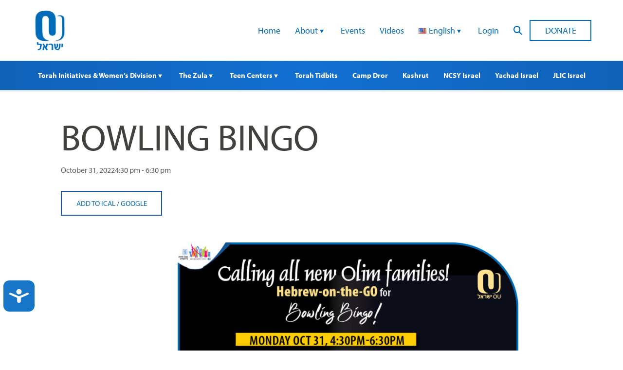

--- FILE ---
content_type: text/html; charset=UTF-8
request_url: https://www.ouisrael.org/events/bowling-bingo/
body_size: 15833
content:
<!doctype html>
<html class="no-js" lang="en-US">
<head>
<script src="https://cmp.osano.com/AzyvxUSByGm4feKh/0d369c19-5421-459c-82c3-790f53a0b1b9/osano.js"></script>
  <style>.osano-cm-widget { display: none; }</style>
  
  <meta charset="utf-8">
  <meta name="viewport" content="width=device-width, initial-scale=1.0">
  <meta name="com.silverpop.brandeddomains" content="www.pages01.net,advocacy.ou.org,israelfreespirit.com,jliconline.org,ncsy.org,njcd.org,ou.org,ouisrael.org,tjj.ncsy.org,www.israelfreespirit.com,www.njcd.org,www.ou.org,www.ouisrael.org" />
  <script src="https://www.sc.pages01.net/lp/static/js/iMAWebCookie.js?f8af068-1303250869e-a7548a3fbbe3d9f8bac3b3472c6792ee&h=www.pages01.net" type="text/javascript"></script>

  <title>OU Israel - BOWLING BINGO - OU Israel</title>
<!-- Google Tag Manager -->
<script>(function(w,d,s,l,i){w[l]=w[l]||[];w[l].push({'gtm.start':
new Date().getTime(),event:'gtm.js'});var f=d.getElementsByTagName(s)[0],
j=d.createElement(s),dl=l!='dataLayer'?'&l='+l:'';j.async=true;j.src=
'https://www.googletagmanager.com/gtm.js?id='+i+dl;f.parentNode.insertBefore(j,f);
})(window,document,'script','dataLayer','GTM-W7RHLQC');</script>
<!-- End Google Tag Manager -->
	<meta name='robots' content='index, follow, max-image-preview:large, max-snippet:-1, max-video-preview:-1' />

	<!-- This site is optimized with the Yoast SEO plugin v26.6 - https://yoast.com/wordpress/plugins/seo/ -->
	<link rel="canonical" href="https://www.ouisrael.org/events/bowling-bingo/" />
	<meta property="og:locale" content="en_US" />
	<meta property="og:type" content="article" />
	<meta property="og:title" content="BOWLING BINGO - OU Israel" />
	<meta property="og:description" content="October 31, 2022 @ 4:30 pm - 6:30 pm -" />
	<meta property="og:url" content="https://www.ouisrael.org/events/bowling-bingo/" />
	<meta property="og:site_name" content="OU Israel" />
	<meta property="article:modified_time" content="2022-10-25T08:40:57+00:00" />
	<meta property="og:image" content="https://www.ouisrael.org/content/uploads/2022/10/Hebrew-on-the-go-Bowling-Half-Wide-300x232.jpg" />
	<meta name="twitter:label1" content="Est. reading time" />
	<meta name="twitter:data1" content="1 minute" />
	<script type="application/ld+json" class="yoast-schema-graph">{"@context":"https://schema.org","@graph":[{"@type":"WebPage","@id":"https://www.ouisrael.org/events/bowling-bingo/","url":"https://www.ouisrael.org/events/bowling-bingo/","name":"BOWLING BINGO - OU Israel","isPartOf":{"@id":"https://www.ouisrael.org/#website"},"primaryImageOfPage":{"@id":"https://www.ouisrael.org/events/bowling-bingo/#primaryimage"},"image":{"@id":"https://www.ouisrael.org/events/bowling-bingo/#primaryimage"},"thumbnailUrl":"https://www.ouisrael.org/content/uploads/2022/10/Hebrew-on-the-go-Bowling-Half-Wide-300x232.jpg","datePublished":"2022-10-23T10:54:35+00:00","dateModified":"2022-10-25T08:40:57+00:00","breadcrumb":{"@id":"https://www.ouisrael.org/events/bowling-bingo/#breadcrumb"},"inLanguage":"en-US","potentialAction":[{"@type":"ReadAction","target":["https://www.ouisrael.org/events/bowling-bingo/"]}]},{"@type":"ImageObject","inLanguage":"en-US","@id":"https://www.ouisrael.org/events/bowling-bingo/#primaryimage","url":"https://www.ouisrael.org/content/uploads/2022/10/Hebrew-on-the-go-Bowling-Half-Wide.jpg","contentUrl":"https://www.ouisrael.org/content/uploads/2022/10/Hebrew-on-the-go-Bowling-Half-Wide.jpg","width":1417,"height":1098},{"@type":"BreadcrumbList","@id":"https://www.ouisrael.org/events/bowling-bingo/#breadcrumb","itemListElement":[{"@type":"ListItem","position":1,"name":"Home","item":"https://www.ouisrael.org/"},{"@type":"ListItem","position":2,"name":"Events","item":"https://www.ouisrael.org/events/"},{"@type":"ListItem","position":3,"name":"BOWLING BINGO"}]},{"@type":"WebSite","@id":"https://www.ouisrael.org/#website","url":"https://www.ouisrael.org/","name":"OU Israel","description":"","potentialAction":[{"@type":"SearchAction","target":{"@type":"EntryPoint","urlTemplate":"https://www.ouisrael.org/?s={search_term_string}"},"query-input":{"@type":"PropertyValueSpecification","valueRequired":true,"valueName":"search_term_string"}}],"inLanguage":"en-US"}]}</script>
	<!-- / Yoast SEO plugin. -->


<link rel='dns-prefetch' href='//www.ouisrael.org' />
<link rel='dns-prefetch' href='//cdn.jsdelivr.net' />
<link rel='dns-prefetch' href='//res.cloudinary.com' />
<style id='wp-img-auto-sizes-contain-inline-css' type='text/css'>
img:is([sizes=auto i],[sizes^="auto," i]){contain-intrinsic-size:3000px 1500px}
/*# sourceURL=wp-img-auto-sizes-contain-inline-css */
</style>
<style id='wp-block-library-inline-css' type='text/css'>
:root{--wp-block-synced-color:#7a00df;--wp-block-synced-color--rgb:122,0,223;--wp-bound-block-color:var(--wp-block-synced-color);--wp-editor-canvas-background:#ddd;--wp-admin-theme-color:#007cba;--wp-admin-theme-color--rgb:0,124,186;--wp-admin-theme-color-darker-10:#006ba1;--wp-admin-theme-color-darker-10--rgb:0,107,160.5;--wp-admin-theme-color-darker-20:#005a87;--wp-admin-theme-color-darker-20--rgb:0,90,135;--wp-admin-border-width-focus:2px}@media (min-resolution:192dpi){:root{--wp-admin-border-width-focus:1.5px}}.wp-element-button{cursor:pointer}:root .has-very-light-gray-background-color{background-color:#eee}:root .has-very-dark-gray-background-color{background-color:#313131}:root .has-very-light-gray-color{color:#eee}:root .has-very-dark-gray-color{color:#313131}:root .has-vivid-green-cyan-to-vivid-cyan-blue-gradient-background{background:linear-gradient(135deg,#00d084,#0693e3)}:root .has-purple-crush-gradient-background{background:linear-gradient(135deg,#34e2e4,#4721fb 50%,#ab1dfe)}:root .has-hazy-dawn-gradient-background{background:linear-gradient(135deg,#faaca8,#dad0ec)}:root .has-subdued-olive-gradient-background{background:linear-gradient(135deg,#fafae1,#67a671)}:root .has-atomic-cream-gradient-background{background:linear-gradient(135deg,#fdd79a,#004a59)}:root .has-nightshade-gradient-background{background:linear-gradient(135deg,#330968,#31cdcf)}:root .has-midnight-gradient-background{background:linear-gradient(135deg,#020381,#2874fc)}:root{--wp--preset--font-size--normal:16px;--wp--preset--font-size--huge:42px}.has-regular-font-size{font-size:1em}.has-larger-font-size{font-size:2.625em}.has-normal-font-size{font-size:var(--wp--preset--font-size--normal)}.has-huge-font-size{font-size:var(--wp--preset--font-size--huge)}.has-text-align-center{text-align:center}.has-text-align-left{text-align:left}.has-text-align-right{text-align:right}.has-fit-text{white-space:nowrap!important}#end-resizable-editor-section{display:none}.aligncenter{clear:both}.items-justified-left{justify-content:flex-start}.items-justified-center{justify-content:center}.items-justified-right{justify-content:flex-end}.items-justified-space-between{justify-content:space-between}.screen-reader-text{border:0;clip-path:inset(50%);height:1px;margin:-1px;overflow:hidden;padding:0;position:absolute;width:1px;word-wrap:normal!important}.screen-reader-text:focus{background-color:#ddd;clip-path:none;color:#444;display:block;font-size:1em;height:auto;left:5px;line-height:normal;padding:15px 23px 14px;text-decoration:none;top:5px;width:auto;z-index:100000}html :where(.has-border-color){border-style:solid}html :where([style*=border-top-color]){border-top-style:solid}html :where([style*=border-right-color]){border-right-style:solid}html :where([style*=border-bottom-color]){border-bottom-style:solid}html :where([style*=border-left-color]){border-left-style:solid}html :where([style*=border-width]){border-style:solid}html :where([style*=border-top-width]){border-top-style:solid}html :where([style*=border-right-width]){border-right-style:solid}html :where([style*=border-bottom-width]){border-bottom-style:solid}html :where([style*=border-left-width]){border-left-style:solid}html :where(img[class*=wp-image-]){height:auto;max-width:100%}:where(figure){margin:0 0 1em}html :where(.is-position-sticky){--wp-admin--admin-bar--position-offset:var(--wp-admin--admin-bar--height,0px)}@media screen and (max-width:600px){html :where(.is-position-sticky){--wp-admin--admin-bar--position-offset:0px}}

/*# sourceURL=wp-block-library-inline-css */
</style><style id='global-styles-inline-css' type='text/css'>
:root{--wp--preset--aspect-ratio--square: 1;--wp--preset--aspect-ratio--4-3: 4/3;--wp--preset--aspect-ratio--3-4: 3/4;--wp--preset--aspect-ratio--3-2: 3/2;--wp--preset--aspect-ratio--2-3: 2/3;--wp--preset--aspect-ratio--16-9: 16/9;--wp--preset--aspect-ratio--9-16: 9/16;--wp--preset--color--black: #000000;--wp--preset--color--cyan-bluish-gray: #abb8c3;--wp--preset--color--white: #ffffff;--wp--preset--color--pale-pink: #f78da7;--wp--preset--color--vivid-red: #cf2e2e;--wp--preset--color--luminous-vivid-orange: #ff6900;--wp--preset--color--luminous-vivid-amber: #fcb900;--wp--preset--color--light-green-cyan: #7bdcb5;--wp--preset--color--vivid-green-cyan: #00d084;--wp--preset--color--pale-cyan-blue: #8ed1fc;--wp--preset--color--vivid-cyan-blue: #0693e3;--wp--preset--color--vivid-purple: #9b51e0;--wp--preset--gradient--vivid-cyan-blue-to-vivid-purple: linear-gradient(135deg,rgb(6,147,227) 0%,rgb(155,81,224) 100%);--wp--preset--gradient--light-green-cyan-to-vivid-green-cyan: linear-gradient(135deg,rgb(122,220,180) 0%,rgb(0,208,130) 100%);--wp--preset--gradient--luminous-vivid-amber-to-luminous-vivid-orange: linear-gradient(135deg,rgb(252,185,0) 0%,rgb(255,105,0) 100%);--wp--preset--gradient--luminous-vivid-orange-to-vivid-red: linear-gradient(135deg,rgb(255,105,0) 0%,rgb(207,46,46) 100%);--wp--preset--gradient--very-light-gray-to-cyan-bluish-gray: linear-gradient(135deg,rgb(238,238,238) 0%,rgb(169,184,195) 100%);--wp--preset--gradient--cool-to-warm-spectrum: linear-gradient(135deg,rgb(74,234,220) 0%,rgb(151,120,209) 20%,rgb(207,42,186) 40%,rgb(238,44,130) 60%,rgb(251,105,98) 80%,rgb(254,248,76) 100%);--wp--preset--gradient--blush-light-purple: linear-gradient(135deg,rgb(255,206,236) 0%,rgb(152,150,240) 100%);--wp--preset--gradient--blush-bordeaux: linear-gradient(135deg,rgb(254,205,165) 0%,rgb(254,45,45) 50%,rgb(107,0,62) 100%);--wp--preset--gradient--luminous-dusk: linear-gradient(135deg,rgb(255,203,112) 0%,rgb(199,81,192) 50%,rgb(65,88,208) 100%);--wp--preset--gradient--pale-ocean: linear-gradient(135deg,rgb(255,245,203) 0%,rgb(182,227,212) 50%,rgb(51,167,181) 100%);--wp--preset--gradient--electric-grass: linear-gradient(135deg,rgb(202,248,128) 0%,rgb(113,206,126) 100%);--wp--preset--gradient--midnight: linear-gradient(135deg,rgb(2,3,129) 0%,rgb(40,116,252) 100%);--wp--preset--font-size--small: 13px;--wp--preset--font-size--medium: 20px;--wp--preset--font-size--large: 36px;--wp--preset--font-size--x-large: 42px;--wp--preset--spacing--20: 0.44rem;--wp--preset--spacing--30: 0.67rem;--wp--preset--spacing--40: 1rem;--wp--preset--spacing--50: 1.5rem;--wp--preset--spacing--60: 2.25rem;--wp--preset--spacing--70: 3.38rem;--wp--preset--spacing--80: 5.06rem;--wp--preset--shadow--natural: 6px 6px 9px rgba(0, 0, 0, 0.2);--wp--preset--shadow--deep: 12px 12px 50px rgba(0, 0, 0, 0.4);--wp--preset--shadow--sharp: 6px 6px 0px rgba(0, 0, 0, 0.2);--wp--preset--shadow--outlined: 6px 6px 0px -3px rgb(255, 255, 255), 6px 6px rgb(0, 0, 0);--wp--preset--shadow--crisp: 6px 6px 0px rgb(0, 0, 0);}:where(.is-layout-flex){gap: 0.5em;}:where(.is-layout-grid){gap: 0.5em;}body .is-layout-flex{display: flex;}.is-layout-flex{flex-wrap: wrap;align-items: center;}.is-layout-flex > :is(*, div){margin: 0;}body .is-layout-grid{display: grid;}.is-layout-grid > :is(*, div){margin: 0;}:where(.wp-block-columns.is-layout-flex){gap: 2em;}:where(.wp-block-columns.is-layout-grid){gap: 2em;}:where(.wp-block-post-template.is-layout-flex){gap: 1.25em;}:where(.wp-block-post-template.is-layout-grid){gap: 1.25em;}.has-black-color{color: var(--wp--preset--color--black) !important;}.has-cyan-bluish-gray-color{color: var(--wp--preset--color--cyan-bluish-gray) !important;}.has-white-color{color: var(--wp--preset--color--white) !important;}.has-pale-pink-color{color: var(--wp--preset--color--pale-pink) !important;}.has-vivid-red-color{color: var(--wp--preset--color--vivid-red) !important;}.has-luminous-vivid-orange-color{color: var(--wp--preset--color--luminous-vivid-orange) !important;}.has-luminous-vivid-amber-color{color: var(--wp--preset--color--luminous-vivid-amber) !important;}.has-light-green-cyan-color{color: var(--wp--preset--color--light-green-cyan) !important;}.has-vivid-green-cyan-color{color: var(--wp--preset--color--vivid-green-cyan) !important;}.has-pale-cyan-blue-color{color: var(--wp--preset--color--pale-cyan-blue) !important;}.has-vivid-cyan-blue-color{color: var(--wp--preset--color--vivid-cyan-blue) !important;}.has-vivid-purple-color{color: var(--wp--preset--color--vivid-purple) !important;}.has-black-background-color{background-color: var(--wp--preset--color--black) !important;}.has-cyan-bluish-gray-background-color{background-color: var(--wp--preset--color--cyan-bluish-gray) !important;}.has-white-background-color{background-color: var(--wp--preset--color--white) !important;}.has-pale-pink-background-color{background-color: var(--wp--preset--color--pale-pink) !important;}.has-vivid-red-background-color{background-color: var(--wp--preset--color--vivid-red) !important;}.has-luminous-vivid-orange-background-color{background-color: var(--wp--preset--color--luminous-vivid-orange) !important;}.has-luminous-vivid-amber-background-color{background-color: var(--wp--preset--color--luminous-vivid-amber) !important;}.has-light-green-cyan-background-color{background-color: var(--wp--preset--color--light-green-cyan) !important;}.has-vivid-green-cyan-background-color{background-color: var(--wp--preset--color--vivid-green-cyan) !important;}.has-pale-cyan-blue-background-color{background-color: var(--wp--preset--color--pale-cyan-blue) !important;}.has-vivid-cyan-blue-background-color{background-color: var(--wp--preset--color--vivid-cyan-blue) !important;}.has-vivid-purple-background-color{background-color: var(--wp--preset--color--vivid-purple) !important;}.has-black-border-color{border-color: var(--wp--preset--color--black) !important;}.has-cyan-bluish-gray-border-color{border-color: var(--wp--preset--color--cyan-bluish-gray) !important;}.has-white-border-color{border-color: var(--wp--preset--color--white) !important;}.has-pale-pink-border-color{border-color: var(--wp--preset--color--pale-pink) !important;}.has-vivid-red-border-color{border-color: var(--wp--preset--color--vivid-red) !important;}.has-luminous-vivid-orange-border-color{border-color: var(--wp--preset--color--luminous-vivid-orange) !important;}.has-luminous-vivid-amber-border-color{border-color: var(--wp--preset--color--luminous-vivid-amber) !important;}.has-light-green-cyan-border-color{border-color: var(--wp--preset--color--light-green-cyan) !important;}.has-vivid-green-cyan-border-color{border-color: var(--wp--preset--color--vivid-green-cyan) !important;}.has-pale-cyan-blue-border-color{border-color: var(--wp--preset--color--pale-cyan-blue) !important;}.has-vivid-cyan-blue-border-color{border-color: var(--wp--preset--color--vivid-cyan-blue) !important;}.has-vivid-purple-border-color{border-color: var(--wp--preset--color--vivid-purple) !important;}.has-vivid-cyan-blue-to-vivid-purple-gradient-background{background: var(--wp--preset--gradient--vivid-cyan-blue-to-vivid-purple) !important;}.has-light-green-cyan-to-vivid-green-cyan-gradient-background{background: var(--wp--preset--gradient--light-green-cyan-to-vivid-green-cyan) !important;}.has-luminous-vivid-amber-to-luminous-vivid-orange-gradient-background{background: var(--wp--preset--gradient--luminous-vivid-amber-to-luminous-vivid-orange) !important;}.has-luminous-vivid-orange-to-vivid-red-gradient-background{background: var(--wp--preset--gradient--luminous-vivid-orange-to-vivid-red) !important;}.has-very-light-gray-to-cyan-bluish-gray-gradient-background{background: var(--wp--preset--gradient--very-light-gray-to-cyan-bluish-gray) !important;}.has-cool-to-warm-spectrum-gradient-background{background: var(--wp--preset--gradient--cool-to-warm-spectrum) !important;}.has-blush-light-purple-gradient-background{background: var(--wp--preset--gradient--blush-light-purple) !important;}.has-blush-bordeaux-gradient-background{background: var(--wp--preset--gradient--blush-bordeaux) !important;}.has-luminous-dusk-gradient-background{background: var(--wp--preset--gradient--luminous-dusk) !important;}.has-pale-ocean-gradient-background{background: var(--wp--preset--gradient--pale-ocean) !important;}.has-electric-grass-gradient-background{background: var(--wp--preset--gradient--electric-grass) !important;}.has-midnight-gradient-background{background: var(--wp--preset--gradient--midnight) !important;}.has-small-font-size{font-size: var(--wp--preset--font-size--small) !important;}.has-medium-font-size{font-size: var(--wp--preset--font-size--medium) !important;}.has-large-font-size{font-size: var(--wp--preset--font-size--large) !important;}.has-x-large-font-size{font-size: var(--wp--preset--font-size--x-large) !important;}
/*# sourceURL=global-styles-inline-css */
</style>

<style id='classic-theme-styles-inline-css' type='text/css'>
/*! This file is auto-generated */
.wp-block-button__link{color:#fff;background-color:#32373c;border-radius:9999px;box-shadow:none;text-decoration:none;padding:calc(.667em + 2px) calc(1.333em + 2px);font-size:1.125em}.wp-block-file__button{background:#32373c;color:#fff;text-decoration:none}
/*# sourceURL=/wp-includes/css/classic-themes.min.css */
</style>
<link rel='stylesheet' id='events-manager-css' href='https://www.ouisrael.org/content/plugins/events-manager/includes/css/events-manager.css?ver=7.2.3.1.1768950598' type='text/css' media='all' />
<style id='events-manager-inline-css' type='text/css'>
body .em { --font-family : inherit; --font-weight : inherit; --font-size : 1em; --line-height : inherit; }
/*# sourceURL=events-manager-inline-css */
</style>
<link rel='stylesheet' id='events-manager-pro-css' href='https://www.ouisrael.org/content/plugins/events-manager-pro/includes/css/events-manager-pro.css?ver=3.3.1768950598' type='text/css' media='all' />
<link rel='stylesheet' id='wp-fullcalendar-css' href='https://www.ouisrael.org/content/plugins/wp-fullcalendar/includes/css/main.css?ver=1.6.1768950598' type='text/css' media='all' />
<link rel='stylesheet' id='jquery-ui-css' href='https://www.ouisrael.org/content/plugins/wp-fullcalendar/includes/css/jquery-ui/ui-lightness/jquery-ui.css?ver=1.6.1768950598' type='text/css' media='all' />
<link rel='stylesheet' id='jquery-ui-theme-css' href='https://www.ouisrael.org/content/plugins/wp-fullcalendar/includes/css/jquery-ui/ui-lightness/theme.css?ver=1.6.1768950598' type='text/css' media='all' />
<link rel='stylesheet' id='ouisraelCss-css' href='https://www.ouisrael.org/content/themes/ouisrael/assets/dist/css/style.css?ver=1767642904.1768950598' type='text/css' media='all' />
<script type="text/javascript" src="https://www.ouisrael.org/content/plugins/wp-sentry-integration/public/wp-sentry-browser.tracing.replay.min.js?ver=8.10.0.1768950598" id="wp-sentry-browser-bundle-js"></script>
<script type="text/javascript" id="wp-sentry-browser-js-extra">
/* <![CDATA[ */
var wp_sentry = {"wpBrowserTracingOptions":{},"tracesSampleRate":"0.3","wpSessionReplayOptions":{},"replaysSessionSampleRate":"0.1","replaysOnErrorSampleRate":"1","environment":"production","release":"unknown","context":{"tags":{"wordpress":"6.9","language":"en-US"}},"dsn":"https://0213770d1b964df4bd3d9fc9bfa32c80@sentry.oustatic.com/228"};
//# sourceURL=wp-sentry-browser-js-extra
/* ]]> */
</script>
<script type="text/javascript" src="https://www.ouisrael.org/content/plugins/wp-sentry-integration/public/wp-sentry-init.js?ver=8.10.0.1768950598" id="wp-sentry-browser-js"></script>
<script type="text/javascript" src="https://www.ouisrael.org/wp-includes/js/jquery/jquery.min.js?ver=3.7.1.1768950598" id="jquery-core-js"></script>
<script type="text/javascript" src="https://www.ouisrael.org/wp-includes/js/jquery/jquery-migrate.min.js?ver=3.4.1.1768950598" id="jquery-migrate-js"></script>
<script type="text/javascript" src="https://www.ouisrael.org/wp-includes/js/jquery/ui/core.min.js?ver=1.13.3.1768950598" id="jquery-ui-core-js"></script>
<script type="text/javascript" src="https://www.ouisrael.org/wp-includes/js/jquery/ui/datepicker.min.js?ver=1.13.3.1768950598" id="jquery-ui-datepicker-js"></script>
<script type="text/javascript" id="jquery-ui-datepicker-js-after">
/* <![CDATA[ */
jQuery(function(jQuery){jQuery.datepicker.setDefaults({"closeText":"Close","currentText":"Today","monthNames":["January","February","March","April","May","June","July","August","September","October","November","December"],"monthNamesShort":["Jan","Feb","Mar","Apr","May","Jun","Jul","Aug","Sep","Oct","Nov","Dec"],"nextText":"Next","prevText":"Previous","dayNames":["Sunday","Monday","Tuesday","Wednesday","Thursday","Friday","Saturday"],"dayNamesShort":["Sun","Mon","Tue","Wed","Thu","Fri","Sat"],"dayNamesMin":["S","M","T","W","T","F","S"],"dateFormat":"MM d, yy","firstDay":0,"isRTL":false});});
//# sourceURL=jquery-ui-datepicker-js-after
/* ]]> */
</script>
<script type="text/javascript" id="events-manager-js-extra">
/* <![CDATA[ */
var EM = {"ajaxurl":"https://www.ouisrael.org/wp-admin/admin-ajax.php","locationajaxurl":"https://www.ouisrael.org/wp-admin/admin-ajax.php?action=locations_search","firstDay":"0","locale":"en","dateFormat":"yy-mm-dd","ui_css":"https://www.ouisrael.org/content/plugins/events-manager/includes/css/jquery-ui/build.css","show24hours":"0","is_ssl":"1","autocomplete_limit":"10","calendar":{"breakpoints":{"small":560,"medium":908,"large":false},"month_format":"M Y"},"phone":"","datepicker":{"format":"d/m/Y"},"search":{"breakpoints":{"small":650,"medium":850,"full":false}},"url":"https://www.ouisrael.org/content/plugins/events-manager","assets":{"input.em-uploader":{"js":{"em-uploader":{"url":"https://www.ouisrael.org/content/plugins/events-manager/includes/js/em-uploader.js?v=7.2.3.1","event":"em_uploader_ready"}}},".em-event-editor":{"js":{"event-editor":{"url":"https://www.ouisrael.org/content/plugins/events-manager/includes/js/events-manager-event-editor.js?v=7.2.3.1","event":"em_event_editor_ready"}},"css":{"event-editor":"https://www.ouisrael.org/content/plugins/events-manager/includes/css/events-manager-event-editor.css?v=7.2.3.1"}},".em-recurrence-sets, .em-timezone":{"js":{"luxon":{"url":"luxon/luxon.js?v=7.2.3.1","event":"em_luxon_ready"}}},".em-booking-form, #em-booking-form, .em-booking-recurring, .em-event-booking-form":{"js":{"em-bookings":{"url":"https://www.ouisrael.org/content/plugins/events-manager/includes/js/bookingsform.js?v=7.2.3.1","event":"em_booking_form_js_loaded"}}},"#em-opt-archetypes":{"js":{"archetypes":"https://www.ouisrael.org/content/plugins/events-manager/includes/js/admin-archetype-editor.js?v=7.2.3.1","archetypes_ms":"https://www.ouisrael.org/content/plugins/events-manager/includes/js/admin-archetypes.js?v=7.2.3.1","qs":"qs/qs.js?v=7.2.3.1"}}},"cached":"","bookingInProgress":"Please wait while the booking is being submitted.","tickets_save":"Save Ticket","bookingajaxurl":"https://www.ouisrael.org/wp-admin/admin-ajax.php","bookings_export_save":"Export Bookings","bookings_settings_save":"Save Settings","booking_delete":"Are you sure you want to delete?","booking_offset":"30","bookings":{"submit_button":{"text":{"default":"Send your booking","free":"Send your booking","payment":"Send your booking","processing":"Processing ..."}},"update_listener":""},"bb_full":"Sold Out","bb_book":"Book Now","bb_booking":"Booking...","bb_booked":"Booking Submitted","bb_error":"Booking Error. Try again?","bb_cancel":"Cancel","bb_canceling":"Canceling...","bb_cancelled":"Cancelled","bb_cancel_error":"Cancellation Error. Try again?","txt_search":"Search","txt_searching":"Searching...","txt_loading":"Loading...","cache":"","api_nonce":"f7e8b6f058","attendance_api_url":"https://www.ouisrael.org/wp-json/events-manager/v1/attendance"};
//# sourceURL=events-manager-js-extra
/* ]]> */
</script>
<script type="text/javascript" src="https://www.ouisrael.org/content/plugins/events-manager/includes/js/events-manager.js?ver=7.2.3.1.1768950598" id="events-manager-js"></script>
<script type="text/javascript" src="https://www.ouisrael.org/content/plugins/events-manager-pro/includes/js/events-manager-pro.js?ver=3.3.1768950598" id="events-manager-pro-js"></script>
<script type="text/javascript" src="https://www.ouisrael.org/wp-includes/js/jquery/ui/menu.min.js?ver=1.13.3.1768950598" id="jquery-ui-menu-js"></script>
<script type="text/javascript" src="https://www.ouisrael.org/wp-includes/js/jquery/ui/selectmenu.min.js?ver=1.13.3.1768950598" id="jquery-ui-selectmenu-js"></script>
<script type="text/javascript" src="https://www.ouisrael.org/wp-includes/js/jquery/ui/tooltip.min.js?ver=1.13.3.1768950598" id="jquery-ui-tooltip-js"></script>
<script type="text/javascript" src="https://www.ouisrael.org/wp-includes/js/dist/vendor/moment.min.js?ver=2.30.1.1768950598" id="moment-js"></script>
<script type="text/javascript" id="moment-js-after">
/* <![CDATA[ */
moment.updateLocale( 'en_US', {"months":["January","February","March","April","May","June","July","August","September","October","November","December"],"monthsShort":["Jan","Feb","Mar","Apr","May","Jun","Jul","Aug","Sep","Oct","Nov","Dec"],"weekdays":["Sunday","Monday","Tuesday","Wednesday","Thursday","Friday","Saturday"],"weekdaysShort":["Sun","Mon","Tue","Wed","Thu","Fri","Sat"],"week":{"dow":0},"longDateFormat":{"LT":"g:i a","LTS":null,"L":null,"LL":"F j, Y","LLL":"F j, Y g:i a","LLLL":null}} );
//# sourceURL=moment-js-after
/* ]]> */
</script>
<script type="text/javascript" id="wp-fullcalendar-js-extra">
/* <![CDATA[ */
var WPFC = {"ajaxurl":"https://www.ouisrael.org/wp-admin/admin-ajax.php?action=WP_FullCalendar","firstDay":"0","wpfc_theme":"jquery-ui","wpfc_limit":"5","wpfc_limit_txt":"more ...","timeFormat":"h(:mm)t","defaultView":"month","weekends":"true","header":{"left":"prev,next today","center":"title","right":"month,basicWeek,basicDay"},"wpfc_qtips":""};
//# sourceURL=wp-fullcalendar-js-extra
/* ]]> */
</script>
<script type="text/javascript" src="https://www.ouisrael.org/content/plugins/wp-fullcalendar/includes/js/main.js?ver=1.6.1768950598" id="wp-fullcalendar-js"></script>
<script type="text/javascript" src="https://cdn.jsdelivr.net/gh/colxi/getEventListeners/src/getEventListeners.min.js?ver=1.0.1768950598" id="get-event-listeners-js"></script>
<script type="text/javascript" src="https://res.cloudinary.com/orthodox-union/raw/upload/v1677066459/OURedesign/scripts/fontwesome-script.js?ver=6.9.1768950598" id="FontAwesomeKit-js"></script>
<link rel="https://api.w.org/" href="https://www.ouisrael.org/wp-json/" />		<style type="text/css">
			.em-coupon-message { display:inline-block; margin:5px 0 0; }
			.em-coupon-success { color:green; }
			.em-coupon-error { color:red; }
			.em-cart-coupons-form .em-coupon-message{ margin:0 20px 0 0; }
			.em-coupon-error .em-icon {
				background-color: red;
				-webkit-mask-image: var(--icon-cross-circle);
				mask-image: var(--icon-cross-circle);
			}
			.em-coupon-success .em-icon {
				background-color: green;
				-webkit-mask-image: var(--icon-checkmark-circle);
				mask-image: var(--icon-checkmark-circle);
			}
			.em-coupon-code.loading {
				background: var(--icon-spinner) calc(100% - 10px) 50% no-repeat;
				background-size: 20px;
			}
		</style>
				<style type="text/css" id="wp-custom-css">
			.entry-utils .socials{
 display:none;   
}
.responsive-embed-container {
 position:relative;
 overflow:hidden;
 padding-bottom:56.25%;
 height:0;
 max-width: 100% !important;
}
.responsive-embed-container iframe, .responsive-embed-container object, .responsive-embed-container embed {
 position:absolute;
 left:0;
 top:0;
 height:100%;
 width:100%;
}

.overlay-box {
  background-color: #f5f5f5;
  height: 80%;
  background-repeat: no-repeat;
  background-size: cover;
}

.overlay-box:hover .desc,
.overlay-box:focus .desc {
  opacity: 1;
}

/* opacity 0.01 for accessibility */
/* adjust the styles like height,padding to match your design*/
.overlay-box .desc {
  opacity: 0.01;
  min-height: 325px;
  font-size: .85rem;
  height: 100%;
  padding: 40px 20px 15px;
  transition: all 0.3s ease;
  background: rgba(0, 0, 0, 0.7);
  color: #fff;
}
/* Styling the columns block */
.wp-block-columns {
	margin-bottom: 20px;
}

.wp-block-column {
	margin: 0 0 0 2%;
}

.wp-block-column:first-child {
	margin: 0;
}

@media only screen and (max-width: 768px) {
	
/* Make the columns block responsive */
	
	.wp-block-columns {
	    display: initial;
	}

	.wp-block-columns .wp-block-column {
		margin: 0 0 10px;
	}
	
}

.myButton {
	box-shadow: 0px 0px 0px 2px #9fb4f2;
	background:linear-gradient(to bottom, #7892c2 5%, #1064be 100%);
	background-color:#7892c2;
	border-radius:10px;
	border:1px solid #4e6096;
	display:inline-block;
	cursor:pointer;
	color:#ffffff;
	font-family:Arial;
	font-size:19px;
	padding:12px 37px;
	text-decoration:none;
	text-shadow:0px 1px 0px #283966;
}
.myButton:hover {
	background:linear-gradient(to bottom, #1064be 5%, #7892c2 100%);
	background-color:#1064be;
}
.myButton:active {
	position:relative;
	top:1px;
}
    .card {
        width: 130px;
        height: 195px;
        background: url("https://www.ouisrael.org/content/uploads/2020/12/button_0-e1606993056544.jpg") no-repeat;
        margin: 50px;
    }
    .card:hover {
        background: url("https://www.ouisrael.org/content/uploads/2020/12/button_1-e1606993074376.jpg") no-repeat;
    }
    .card1 {
        width: 130px;
        height: 195px;
        background: url("https://www.ouisrael.org/content/uploads/2020/12/button_2.jpg") no-repeat;
        margin: 50px;
    }
    .card1:hover {
        background: url("https://www.ouisrael.org/content/uploads/2020/12/button_3-e1606993232970.jpg") no-repeat;
    }
    .card2 {
        width: 130px;
        height: 195px;
        background: url("https://www.ouisrael.org/content/uploads/2020/12/button_7-e1606993382103.jpg") no-repeat;
        margin: 50px;
    }
    .card2:hover {
        background: url("https://www.ouisrael.org/content/uploads/2020/12/button_8-e1606993439550.jpg") no-repeat;
    }

    .card3 {
        width: 130px;
        height: 195px;
        background: url("https://www.ouisrael.org/content/uploads/2020/12/button_9.jpg") no-repeat;
        margin: 50px;
    }
    .card3:hover {
        background: url("https://www.ouisrael.org/content/uploads/2020/12/button_10.jpg") no-repeat;
    }

 .card4 {
        width: 130px;
        height: 195px;
        background: url("https://www.ouisrael.org/content/uploads/2020/12/button_11.jpg") no-repeat;
        margin: 50px;
    }
    .card4:hover {
        background: url("https://www.ouisrael.org/content/uploads/2020/12/button_12.jpg") no-repeat;
    }


 .card5 {
        width: 130px;
        height: 195px;
        background: url("https://www.ouisrael.org/content/uploads/2020/12/button_13.jpg") no-repeat;
        margin: 50px;
    }
    .card5:hover {
        background: url("https://www.ouisrael.org/content/uploads/2020/12/button_14.jpg") no-repeat;
    }

.card6 {
        width: 130px;
        height: 195px;
        background: url("https://www.ouisrael.org/content/uploads/2020/12/button_14-1.jpg") no-repeat;
        margin: 50px;
    }
    .card6:hover {
        background: url("https://www.ouisrael.org/content/uploads/2020/12/button_15.jpg") no-repeat;
		}	
			.card7 {
        width: 130px;
        height: 195px;
        background: url("https://www.ouisrael.org/content/uploads/2020/12/button_16.jpg") no-repeat;
        margin: 50px;
    }
    .card7:hover {
        background: url("https://www.ouisrael.org/content/uploads/2020/12/button_17.jpg") no-repeat;
			@media only screen and (max-width: 768px) {
.responsive-table {
overflow: hidden;
overflow-x: scroll;
display:block;
}
}

		</style>
			<link rel="stylesheet" href="https://use.typekit.net/onx2bgq.css">
	<!-- Facebook Pixel Code -->
<script>
!function(f,b,e,v,n,t,s)
{if(f.fbq)return;n=f.fbq=function(){n.callMethod?
n.callMethod.apply(n,arguments):n.queue.push(arguments)};
if(!f._fbq)f._fbq=n;n.push=n;n.loaded=!0;n.version='2.0';
n.queue=[];t=b.createElement(e);t.async=!0;
t.src=v;s=b.getElementsByTagName(e)[0];
s.parentNode.insertBefore(t,s)}(window, document,'script',
'https://connect.facebook.net/en_US/fbevents.js');
fbq('init', '2087917601479288');
fbq('init', '1453314508377893');
fbq('track', 'PageView');
</script>
<noscript><img height="1" width="1" style="display:none"
src="https://www.facebook.com/tr?id=2087917601479288&ev=PageView&noscript=1"
/> <img height="1" width="1" style="display:none" src="https://www.facebook.com/tr?id=1453314508377893&ev=PageView&noscript=1" />
</noscript>
<!-- End Facebook Pixel Code -->
</head>

<body class="wp-singular event-template-default single single-event postid-64596 wp-theme-ouisrael">
<!-- Google Tag Manager (noscript) -->
<noscript><iframe src="https://www.googletagmanager.com/ns.html?id=GTM-W7RHLQC"
height="0" width="0" style="display:none;visibility:hidden"></iframe></noscript>
<!-- End Google Tag Manager (noscript) -->

<header id="site-header"  class="">
	<div class="container">
	<a href="/" class="header-logo">
			<img src="https://www.ouisrael.org/content/uploads/2025/02/logo_ouisrael.png" alt="OU Israel"/>
	</a>
	
	<nav class="desktop-menu">
			<ul class="menu-list">
		<li><a class="nav-link mobile-show" href="https://www.ouisrael.org/">Home</a></li>
<li><a class="nav-link mobile-show" href="https://www.ouisrael.org/about">About <b class="caret"></b></a>
<ul class="dropdown-menu">
	<li><a class="nav-link mobile-show" href="https://www.ouisrael.org/about#staff">Staff</a></li>
	<li><a class="nav-link mobile-show" href="https://www.ouisrael.org/about#contact">Contact</a></li>
</ul>
</li>
<li><a class="nav-link mobile-show" href="https://www.ouisrael.org/events/">Events</a></li>
<li><a class="nav-link mobile-show" href="https://www.ouisrael.org/video-library">Videos</a></li>
<li><a class="nav-link mobile-show" href="#pll_switcher"><img src="[data-uri]" alt="" width="16" height="11" style="width: 16px; height: 11px;" /><span style="margin-left:0.3em;">English</span> <b class="caret"></b></a>
<ul class="dropdown-menu">
	<li><a class="nav-link mobile-show" href="https://www.ouisrael.org/"><img src="[data-uri]" alt="" width="16" height="11" style="width: 16px; height: 11px;" /><span style="margin-left:0.3em;">English</span></a></li>
	<li><a class="nav-link mobile-show" href="https://www.ouisrael.org/he/"><img src="[data-uri]" alt="" width="16" height="11" style="width: 16px; height: 11px;" /><span style="margin-left:0.3em;">עברית</span></a></li>
</ul>
</li>
							<li><a href="/login">Login</a></li>
				<li class="menu__search"><a href="/search" class="search"><i class="fa fa-search"></i></a></li>
		<!--<li><a href="/donate" class="btn btn--inverted">Donate</a></li>-->
		<li><a href="/donate/" class="btn btn--inverted">Donate</a></li>
		</ul>
	</nav>

	<nav class="responsive-nav"  id="js-responsive-nav">
			<ul class="mobile-list">
		<li><a class="nav-link mobile-show" href="https://www.ouisrael.org/">Home</a></li>
<li><a class="nav-link mobile-show" href="https://www.ouisrael.org/about">About <b class="caret"></b></a>
<ul class="dropdown-menu">
	<li><a class="nav-link mobile-show" href="https://www.ouisrael.org/about#staff">Staff</a></li>
	<li><a class="nav-link mobile-show" href="https://www.ouisrael.org/about#contact">Contact</a></li>
</ul>
</li>
<li><a class="nav-link mobile-show" href="https://www.ouisrael.org/events/">Events</a></li>
<li><a class="nav-link mobile-show" href="https://www.ouisrael.org/video-library">Videos</a></li>
<li><a class="nav-link mobile-show" href="#pll_switcher"><img src="[data-uri]" alt="" width="16" height="11" style="width: 16px; height: 11px;" /><span style="margin-left:0.3em;">English</span> <b class="caret"></b></a>
<ul class="dropdown-menu">
	<li><a class="nav-link mobile-show" href="https://www.ouisrael.org/"><img src="[data-uri]" alt="" width="16" height="11" style="width: 16px; height: 11px;" /><span style="margin-left:0.3em;">English</span></a></li>
	<li><a class="nav-link mobile-show" href="https://www.ouisrael.org/he/"><img src="[data-uri]" alt="" width="16" height="11" style="width: 16px; height: 11px;" /><span style="margin-left:0.3em;">עברית</span></a></li>
</ul>
</li>
							<li><a href="/login">Login</a></li>
				<!--<li><a href="/donate" class="btn btn--inverted">Donate</a></li>-->
		<li><a href="/donate/" class="btn btn--inverted">Donate</a></li>
		</ul>
			<ul class="mobile-list mobile-list--sub">
		<li><a class="nav-link mobile-show" href="https://www.ouisrael.org/ou-israel-center/">Torah Initiatives &#038; Women&#8217;s Division <b class="caret"></b></a>
<ul class="dropdown-menu">
	<li><a class="nav-link mobile-show" href="https://www.ouisrael.org/events/">Events</a></li>
	<li><a class="nav-link mobile-show" href="https://www.ouisrael.org/program/the-avrom-silver-jerusalem-college-for-adults/">The Avrom Silver Jerusalem College</a></li>
	<li><a class="nav-link mobile-show" href="https://www.ouisrael.org/womens-division">Women&#8217;s Division</a></li>
	<li><a class="nav-link mobile-show" href="https://www.ouisrael.org/program/jchat/">JCHAT</a></li>
</ul>
</li>
<li><a class="nav-link mobile-show" href="https://www.ouisrael.org/the-pearl-harold-jacobs-zula-outreach-center/">The Zula <b class="caret"></b></a>
<ul class="dropdown-menu">
	<li><a class="nav-link mobile-show" href="https://www.ouisrael.org/ohel-yehudi/">Ohel Yehudi</a></li>
</ul>
</li>
<li><a class="nav-link mobile-show" href="#">Teen Centers <b class="caret"></b></a>
<ul class="dropdown-menu">
	<li><a class="nav-link mobile-show" href="https://www.ouisrael.org/makom-balev-youth-movement/">Makom Balev</a></li>
	<li><a class="nav-link mobile-show" href="https://www.ouisrael.org/jack-e-gindi-oraita-youth-clubs/">Oraita</a></li>
	<li><a class="nav-link mobile-show" href="https://www.ouisrael.org/chaverim-makshivim/">Chaverim Makshivim</a></li>
</ul>
</li>
<li><a class="nav-link mobile-show" href="https://www.ouisrael.org/torah-tidbits/">Torah Tidbits</a></li>
<li><a class="nav-link mobile-show" href="https://www.ouisrael.org/camp-dror/">Camp Dror</a></li>
<li><a class="nav-link mobile-show" href="https://www.ouisrael.org/kashrut/">Kashrut</a></li>
<li><a class="nav-link mobile-show" href="https://www.ouisrael.org/ncsy-israel/">NCSY Israel</a></li>
<li><a class="nav-link mobile-show" href="https://www.ouisrael.org/yachad-israel/">Yachad Israel</a></li>
<li><a class="nav-link mobile-show" href="https://www.ouisrael.org/ou-jlic-at-idc-bar-ilan-university/">JLIC Israel</a></li>
		</ul>
	</nav>


	<script>
	jQuery(document).ready(function($){
		$('.caret, .dropdown-toggle').on('click',function(e){
			e.stopPropagation();
			$(this).parent('li').children('.dropdown-menu').toggle();
		});
	});
</script>
<script>
(function() {
	var responsiveNav = document.getElementById('js-responsive-nav');
	var responsiveNavBreakpoint = 960;

	if (responsiveNav.addEventListener) {
		responsiveNav.addEventListener('click', function(){
				if(window.innerWidth < responsiveNavBreakpoint){
						responsiveNav.classList.toggle("is-open");
				}
		});
	} else {
	responsiveNav.attachEvent("onclick", function(){
		if(window.innerWidth < responsiveNavBreakpoint){
				responsiveNav.classList.toggle("is-open");
		}
	});
	}
})();
</script>
	</div>
</header>

	<nav class="submenu">
			<ul class="menu-list menu-list--sub">
		<li><a class="nav-link mobile-show" href="https://www.ouisrael.org/ou-israel-center/">Torah Initiatives &#038; Women&#8217;s Division <b class="caret"></b></a>
<ul class="dropdown-menu">
	<li><a class="nav-link mobile-show" href="https://www.ouisrael.org/events/">Events</a></li>
	<li><a class="nav-link mobile-show" href="https://www.ouisrael.org/program/the-avrom-silver-jerusalem-college-for-adults/">The Avrom Silver Jerusalem College</a></li>
	<li><a class="nav-link mobile-show" href="https://www.ouisrael.org/womens-division">Women&#8217;s Division</a></li>
	<li><a class="nav-link mobile-show" href="https://www.ouisrael.org/program/jchat/">JCHAT</a></li>
</ul>
</li>
<li><a class="nav-link mobile-show" href="https://www.ouisrael.org/the-pearl-harold-jacobs-zula-outreach-center/">The Zula <b class="caret"></b></a>
<ul class="dropdown-menu">
	<li><a class="nav-link mobile-show" href="https://www.ouisrael.org/ohel-yehudi/">Ohel Yehudi</a></li>
</ul>
</li>
<li><a class="nav-link mobile-show" href="#">Teen Centers <b class="caret"></b></a>
<ul class="dropdown-menu">
	<li><a class="nav-link mobile-show" href="https://www.ouisrael.org/makom-balev-youth-movement/">Makom Balev</a></li>
	<li><a class="nav-link mobile-show" href="https://www.ouisrael.org/jack-e-gindi-oraita-youth-clubs/">Oraita</a></li>
	<li><a class="nav-link mobile-show" href="https://www.ouisrael.org/chaverim-makshivim/">Chaverim Makshivim</a></li>
</ul>
</li>
<li><a class="nav-link mobile-show" href="https://www.ouisrael.org/torah-tidbits/">Torah Tidbits</a></li>
<li><a class="nav-link mobile-show" href="https://www.ouisrael.org/camp-dror/">Camp Dror</a></li>
<li><a class="nav-link mobile-show" href="https://www.ouisrael.org/kashrut/">Kashrut</a></li>
<li><a class="nav-link mobile-show" href="https://www.ouisrael.org/ncsy-israel/">NCSY Israel</a></li>
<li><a class="nav-link mobile-show" href="https://www.ouisrael.org/yachad-israel/">Yachad Israel</a></li>
<li><a class="nav-link mobile-show" href="https://www.ouisrael.org/ou-jlic-at-idc-bar-ilan-university/">JLIC Israel</a></li>
		</ul>
	</nav>
	<div class="mobile-donate">
		<a href="/donate/" class="btn btn--inverted">Click here to Donate</a>
	</div>
<div class="page-wrapper page-wrapper--single page-wrapper--event">
      <div class="container">
    <header class="page__header page-event__header">
<div>
      <h1>
      BOWLING BINGO
            </h1>
      <div class="event__meta">
        <div class="meta">
                          <span class="event__calendar">October 31, 2022          </span>
                  <span class="event__time">4:30 pm - 6:30 pm          </span>
          <!--
                    -->
        </div>
        <div class="action" style="display:flex">
        <div class="calendar__link" style="margin-right: 20px">
          <a href="https://www.ouisrael.org/events/bowling-bingo/ical/">ADD TO ICAL
          </a>
          /
          <a href="https://www.google.com/calendar/event?action=TEMPLATE&text=BOWLING+BINGO&dates=20221031T163000/20221031T183000&details=%3Ca+href%3D%22https%3A%2F%2Fwww.ouisrael.org%2Fcontent%2Fuploads%2F2022%2F10%2FHebrew-on-the-go-Bowling-Half-Wide.jpg%22%3E%3C%2Fa%3E&location=&trp=false&sprop=https%3A%2F%2Fwww.ouisrael.org%2Fevents%2Fbowling-bingo%2F&sprop=name:OU+Israel&ctz=Asia%2FJerusalem">GOOGLE
          </a>
          </div>
                  </div>
      </div>
      </div>
    </header>
    <main class="page-main page-main--events">

          <p><a href="https://www.ouisrael.org/content/uploads/2022/10/Hebrew-on-the-go-Bowling-Half-Wide.jpg"><img fetchpriority="high" decoding="async" class="lazy lazy-hidden alignnone wp-image-64597" src="[data-uri]" data-lazy-type="image" data-lazy-src="https://www.ouisrael.org/content/uploads/2022/10/Hebrew-on-the-go-Bowling-Half-Wide-300x232.jpg" alt="" width="715" height="553" data-lazy-srcset="https://www.ouisrael.org/content/uploads/2022/10/Hebrew-on-the-go-Bowling-Half-Wide-300x232.jpg 300w, https://www.ouisrael.org/content/uploads/2022/10/Hebrew-on-the-go-Bowling-Half-Wide-1024x793.jpg 1024w, https://www.ouisrael.org/content/uploads/2022/10/Hebrew-on-the-go-Bowling-Half-Wide-768x595.jpg 768w, https://www.ouisrael.org/content/uploads/2022/10/Hebrew-on-the-go-Bowling-Half-Wide.jpg 1417w" data-lazy-sizes="(max-width: 715px) 100vw, 715px" /><noscript><img fetchpriority="high" decoding="async" class="alignnone wp-image-64597" src="https://www.ouisrael.org/content/uploads/2022/10/Hebrew-on-the-go-Bowling-Half-Wide-300x232.jpg" alt="" width="715" height="553" srcset="https://www.ouisrael.org/content/uploads/2022/10/Hebrew-on-the-go-Bowling-Half-Wide-300x232.jpg 300w, https://www.ouisrael.org/content/uploads/2022/10/Hebrew-on-the-go-Bowling-Half-Wide-1024x793.jpg 1024w, https://www.ouisrael.org/content/uploads/2022/10/Hebrew-on-the-go-Bowling-Half-Wide-768x595.jpg 768w, https://www.ouisrael.org/content/uploads/2022/10/Hebrew-on-the-go-Bowling-Half-Wide.jpg 1417w" sizes="(max-width: 715px) 100vw, 715px" /></noscript></a></p>
<h2>Bookings</h2>
<div id="em-booking" class="em-booking ">
				<p>Bookings are closed for this event.</p>
		</div>
                <br>
    </main>
    </div>
  </div>
<footer id="site-footer">
	<div  class="container">
				<div class="footer-contact">
			<h3>Contact Information</h3>
			<div class="contact">
				<div class="address">
					<h4 style="font-weight: 600;">OU Israel</h4>
					7 Hartom Street<br/>
					Har Hotzvim<br/>
					Jerusalem 9777507				</div>
				<div class="phone">
				<h4>&nbsp;</h4>
					<strong>Tel:</strong> (02) 560-9100<br/>
					<strong>FAX:</strong> (02) 566-0156<br/>
					<strong>Email:</strong> <a href="mailto:info@ouisrael.org">info@ouisrael.org</a>
				</div>
				<div class="join">
					<h4>Stay in touch</h4>
					<a href="/membership" class="btn btn--inverted">Join us</a>
				</div>
			</div>
		</div>

		<div class="share">
					<h4>Follow us on social:</h4>
					<a href="https://www.instagram.com/theouisrael/?igshid=MzRlODBiNWFlZA%3D%3D" target="_blank">
						<img src="https://res.cloudinary.com/orthodox-union/image/upload/c_scale,f_auto,q_auto,w_30/v1686729351/Instagram_icon.png_nnsyvr.webp">
					</a>
					<a href="https://www.facebook.com/OUIsrael?mibextid=LQQJ4d" target="_blank">
					<img src="https://res.cloudinary.com/orthodox-union/image/upload/c_scale,f_auto,q_auto,w_30/v1686729351/2021_Facebook_icon.svg_dfrisk.webp">
					</a>
					<a href="https://www.tiktok.com/@theouisrael?_t=8d6K65ToLF4&amp;_r=1" target="_blank">
					<img src="https://res.cloudinary.com/orthodox-union/image/upload/c_scale,f_auto,q_auto,w_30/v1686729351/titkok1_wbwegc.png">
					</a>
					<a href="https://www.youtube.com/@theouisrael" target="_blank">
					<img src="https://res.cloudinary.com/orthodox-union/image/upload/c_scale,f_auto,q_auto,h_25/v1686729635/youtubeicxon_c_u4vnv3.png">
					</a>
		</div>


		<div class="copyrights">
		COPYRIGHT © 
			2026 
			ALL RIGHTS RESERVED OUIsrael. 
			<a href="https://www.ouisrael.org/privacy-policy/">Privacy Policy</a> | 
			<a href="#" rel="nofollow" onclick="Osano.cm.showDrawer('osano-cm-dom-info-dialog-open')">Cookie Policy</a> | 
			<a href="https://oukosher.org/" title="The World's Largest Kosher Certification Agency Certifying Over 1 Million Products Worldwide">OU Kosher</a> |
			<a href="https://oukosher.org/what-is-kosher/" class="privacy__link" title="How to get kosher certification">Kosher Certification</a>
		</div>
			</div>
</footer>
<script>
//Change Classes page login form labels
jQuery(document).ready(function($){
	$('.gf_login_form #field_1 label').html('Username/Email');
});
</script>
<script type="speculationrules">
{"prefetch":[{"source":"document","where":{"and":[{"href_matches":"/*"},{"not":{"href_matches":["/wp-*.php","/wp-admin/*","/content/uploads/*","/content/*","/content/plugins/*","/content/themes/ouisrael/*","/*\\?(.+)"]}},{"not":{"selector_matches":"a[rel~=\"nofollow\"]"}},{"not":{"selector_matches":".no-prefetch, .no-prefetch a"}}]},"eagerness":"conservative"}]}
</script>
		<script type="text/javascript">
			(function() {
				let targetObjectName = 'EM';
				if ( typeof window[targetObjectName] === 'object' && window[targetObjectName] !== null ) {
					Object.assign( window[targetObjectName], []);
				} else {
					console.warn( 'Could not merge extra data: window.' + targetObjectName + ' not found or not an object.' );
				}
			})();
		</script>
		<script type="text/javascript">
jQuery( function() {
if ( window.Cookies ) {
Cookies.set( "gp_easy_passthrough_session", "312454d1ab3ce5f09b39c4ef2a97816e||1768952398||1768952038", {"expires": new Date( new Date().getTime() + 1800000 ),"path": "/","domain": "","SameSite": "Lax","secure": false} );
}
} );
</script>
<script type="text/javascript" src="https://www.ouisrael.org/content/plugins/bj-lazy-load/js/bj-lazy-load.min.js?ver=2.1768950598" id="BJLL-js"></script>
<script type="text/javascript" src="https://www.ouisrael.org/wp-includes/js/jquery/ui/mouse.min.js?ver=1.13.3.1768950598" id="jquery-ui-mouse-js"></script>
<script type="text/javascript" src="https://www.ouisrael.org/wp-includes/js/jquery/ui/sortable.min.js?ver=1.13.3.1768950598" id="jquery-ui-sortable-js"></script>
		
		<script type="text/javascript">
			jQuery(document).ready( function($){	
									jQuery(document).ready(function($){
						// Wait for em_booking_form_submit to be defined, then wrap it
						const wrapSubmitFunction = () => {
							if (typeof em_booking_form_submit !== 'undefined' && !window.ou_wrapped_submit) {
								console.log('OU Gateway: Wrapping em_booking_form_submit');
								window.ou_wrapped_submit = true;
								const original_em_booking_form_submit = em_booking_form_submit;
								window.em_booking_form_submit = async function(form, options) {
									console.log('OU Gateway: em_booking_form_submit intercepted');

									const x_token_field = form.querySelector('[name="x_token"]');
									const currentAmount = parseFloat(form.querySelector('[data-amount]')?.dataset.amount || 0);

									// If there's an x_token field, it's empty, and amount > 0, tokenize first
									if (x_token_field && !x_token_field.value && currentAmount > 0) {
										console.log('OU Gateway: Need to tokenize first');

										// Get status from window
										if (!window.ouGatewayStatus || window.ouGatewayStatus.id !== 'valid') {
											alert('Please enter valid credit card details.');
											return Promise.reject('Invalid card status');
										}

										if (!window.ccAPI || typeof window.ccAPI.getToken !== 'function') {
											alert('Payment system not initialized. Please refresh the page and try again.');
											return Promise.reject('ccAPI not available');
										}

										try {
											console.log('OU Gateway: Getting token...');
											const token = await window.ccAPI.getToken();

											if (!token || !token.token) {
												alert('Failed to tokenize payment method. Please try again.');
												return Promise.reject('Tokenization failed');
											}

											console.log('OU Gateway: Token received, setting x_token');
											x_token_field.value = JSON.stringify(token);
										} catch (error) {
											console.error('OU Gateway: Tokenization error:', error);
											alert('Payment processing error. Please try again.');
											return Promise.reject(error);
										}
									}

									console.log('OU Gateway: Calling original em_booking_form_submit');
									return original_em_booking_form_submit(form, options);
								};
							} else if (typeof em_booking_form_submit === 'undefined') {
								// If not defined yet, try again in 100ms
								setTimeout(wrapSubmitFunction, 100);
							}
						};

						// Start trying to wrap
						wrapSubmitFunction();
						const form = document.querySelector('form.em-booking-form')


						const ccWidget = document.querySelector('credit-card')
						
						// Get initial amount from data attribute
						let currentAmount = parseFloat(form.querySelector('[data-amount]')?.dataset.amount || 0)
						
						// Function to update credit card visibility
						const updateCreditCardVisibility = (amount) => {
							if (amount === 0) {
								ccWidget?.style.setProperty('position', 'absolute')
								ccWidget?.style.setProperty('left', '-5000px')
								document.querySelector('.payment-options')?.style.setProperty('position', 'absolute')
								document.querySelector('.payment-options')?.style.setProperty('left', '-5000px')
							} else {
								ccWidget?.style.removeProperty('position')
								ccWidget?.style.removeProperty('left')
								document.querySelector('.payment-options')?.style.removeProperty('position')
								document.querySelector('.payment-options')?.style.removeProperty('left')
							}
						}
						
						// Handle initial amount
						updateCreditCardVisibility(currentAmount)
						
						form.addEventListener('em_booking_error', e => {
							ccAPI.resetCard()
						})
						
						// Listen for amount changes
						form.addEventListener('em_booking_intent_updated', e => {
							currentAmount = parseFloat(e.detail.intent.amount || 0)
							updateCreditCardVisibility(currentAmount)
						})

						// Store status globally so the wrapper function can access it
						window.ouGatewayStatus = null;

						window.ccOnStatus = (s) => {
							window.ouGatewayStatus = s;
							console.log('OU Gateway: Card status updated:', s);
						}

					})
        var em_setup_attendee_forms = function( spaces, fieldset = null, fieldset_container, fields_template){
	if( fields_template.length === 0 ) return;
	fields_template.find('input.em-date-input-loc').datepicker('destroy').attr('id', ''); //clear all datepickers
	fields_template.find(".em-datepicker .em-date-input").each( function(){
	    if( '_flatpickr' in this ){
	        this._flatpickr.destroy();
	    }
	});
	fields_template.find('.em-time-range input.em-time-end, .em-time-range input.em-time-start').unbind(['click','focus','change']); //clear all timepickers - consequently, also other click/blur/change events, recreate the further down
	//get the attendee form template and clone it
	var form = fields_template.clone().removeClass('em-ticket-booking-template').addClass('em-ticket-booking');
	//add or subtract fields according to spaces
	var current_forms = fieldset_container.find('.em-ticket-booking');
	var new_forms = [];
	if( current_forms.length < spaces ){
		// we're adding new forms, so we clone our newly cloned and trimmed template form and keep adding it before the template, which is last
		for( var i= current_forms.length ; i < spaces; i++ ){
			var new_form = form.clone().insertBefore(fields_template).show();
			new_form.html(new_form.html().replace(/#NUM#/g,i+1));
			new_form.find('*[name]').each( function(it, el){
				el = $(el);
				el.attr('name', el.attr('name').replace('[%n]','['+i+']'));
			});
			new_forms.push(new_form);
		}
	}else if( current_forms.length > spaces ){
		var current_forms_length = current_forms.length;
		for( var i= spaces; i < current_forms_length; i++ ){
			current_forms.last().remove();
			current_forms.splice(current_forms.length-1,1);
		}
	}
	//clean up
	new_forms.forEach( function( new_form ){
		em_setup_datepicker(new_form);
		em_setup_timepicker(new_form);
		//form tooltips - delete all and recreate events
		new_form.find('span.form-tip').each( function(it, el){
			if( typeof el._tippy !== "object" ){
				var tooltip_vars = { theme : 'light-border', placement : 'right', allowHTML: true };
				$(document).trigger('emp-tippy-vars',[tooltip_vars]);
				tippy(el, tooltip_vars);
			}
		});
	});
	form.remove();
	return true;
};
let booking_form_attendees_listener = function( el ) {
	var spaces = el.val();
	var ticket_id = el.attr('data-ticket-id')
	var fieldset_container = el.closest('.em-booking-form').find('.em-ticket-bookings-'+ticket_id);
	var fields_template = fieldset_container.find('.em-ticket-booking-template');
	em_setup_attendee_forms(spaces, null, fieldset_container, fields_template);
	if( spaces > 0 ){
		fieldset_container.show().removeClass('hidden');
	}else{
		fieldset_container.hide().addClass('hidden');
	}
}
$('.em-booking-form .em-ticket-select').on('change', function(e){
	var el = $(this);
	booking_form_attendees_listener( el );
});
//(re)load attendee forms for fields with spaces pre-selected
$('.em-booking-form .em-ticket-select').each( function(){
	var el = $(this);
	if( el.val() != 0 ) booking_form_attendees_listener(el);
});

$('.em-booking-form .em-ticket-booking .em-ticket-booking-remove-trigger').on('click', function(){
	let el = $(this)
	let wrapper = el.closest('.em-ticket-bookings');
	let ticket_id =	wrapper.attr('data-ticket-id');
	el.closest('.em-ticket-booking').remove();
	let select = wrapper.closest('.em-booking-form').find('.em-ticket-'+ticket_id+' .em-ticket-select');
	select.val( select.val() - 1 );
});//Select Submission
$(document).on('change', '.em-booking-gateway select[name=gateway]', function(e){
	var gateway = $(this).find('option:selected').val();
	$('div.em-booking-gateway-form').hide();
	$('div#em-booking-gateway-'+gateway).show();
});
//Button Submission
$(document).on('click', 'input.em-gateway-button', function(e){
	//prevents submission in order to append a hidden field and bind to the booking form submission event
	e.preventDefault();
	//get gateway name
	var gateway = $(this).attr('id').replace('em-gateway-button-','');
	var parent = $(this).parents('.em-booking-form').first();
	parent.find('input[name=gateway]').remove();
	parent.append('<input type="hidden" name="gateway" value="'+gateway+'" />');
	parent.trigger('submit');
	return false;
});							
			});
					</script>
			<script type="text/javascript">
	(function() {
		// Safely set onchange handler with null check
		window.safeSetOnChange = function(selector, handler) {
			var element = typeof selector === 'string' ? document.querySelector(selector) : selector;
			if (element && typeof handler === 'function') {
				element.onchange = handler;
				return true;
			}
			return false;
		};
		
		// Override common patterns that cause issues
		// Wrap any .onchange assignments in try-catch
		if (typeof Object.defineProperty === 'function') {
			var originalDescriptor = Object.getOwnPropertyDescriptor(Element.prototype, 'onchange');
			if (!originalDescriptor || originalDescriptor.configurable) {
				Object.defineProperty(Element.prototype, 'onchange', {
					set: function(handler) {
						if (this && handler) {
							this.addEventListener('change', handler);
						}
					},
					get: function() {
						// Return a dummy function to prevent null errors
						return function() {};
					},
					configurable: true
				});
			}
		}
		
		// Add defensive wrappers for common Gravity Forms patterns
		jQuery(document).ready(function($) {
			// Wait for Gravity Forms to load
			$(document).on('gform_post_render', function(event, form_id, current_page) {
				// Ensure all form elements exist before attaching handlers
				$('form#gform_' + form_id + ' select, form#gform_' + form_id + ' input').each(function() {
					if (!this.onchange) {
						// Element exists but has no onchange, leave it alone
					}
				});
			});
			
			// Defensive check for Events Manager booking forms
			if (typeof EM !== 'undefined') {
				var originalInit = EM.init || function() {};
				EM.init = function() {
					try {
						originalInit.apply(this, arguments);
					} catch(e) {
						console.warn('EM init error caught:', e.message);
					}
				};
			}
		});
	})();
	</script>
	
</body>
</html>

--- FILE ---
content_type: text/css
request_url: https://www.ouisrael.org/content/themes/ouisrael/assets/dist/css/style.css?ver=1767642904.1768950598
body_size: 16955
content:
.wf-loading{visibility:hidden !important}.wf-loading{background-image:url("https://res.cloudinary.com/orthodox-union/image/upload/c_scale,h_85/v1538912270/ouisrael_2018/Logo_Blue_Logo.svg");background-position:center 300px;background-repeat:no-repeat;background-color:#fff;background-size:85px}*,*:before,*:after{box-sizing:border-box}html{-ms-text-size-adjust:100%;-webkit-text-size-adjust:100%}body{margin:0;position:relative;font:16px/1.6 myriad-pro,sans-serif;color:#5f5c56;background-color:#fff;-moz-osx-font-smoothing:grayscale;-webkit-font-smoothing:antialiased}h1,h2,h3,h4,h5,h6,p,blockquote,figure,ol,ul{margin:0;padding:0}main,li{display:block}h1,h2,h3,h4,h5,h6{font-size:inherit;font-weight:normal}strong{font-weight:700}a,button,input[type=submit]{color:inherit;transition:.2s}a{text-decoration:none;color:#006cbc}a:hover{text-decoration:underline}button{overflow:visible;border:0;font:inherit;-webkit-font-smoothing:inherit;letter-spacing:inherit;background:none;cursor:pointer}::-moz-focus-inner{padding:0;border:0}:focus{outline:0}img{max-width:100%;height:auto;border:0}table{width:100%;border-collapse:collapse}td,th{text-align:left;font-weight:normal}body.rtl td,body.rtl th{text-align:right}.page-wrapper{overflow:hidden;position:relative;margin-top:-185px;padding-top:240px;margin-bottom:50px}.page-notice{position:relative;background:#ffca60;color:#111;padding:20px 0;margin:-55px 0 40px;text-align:center}.pull-left{float:left}.pull-right{float:right}.clearfix:after{content:"";display:table;clear:both}.text-center{text-align:center}.text-right{text-align:right}.text-left{text-align:left}.italic{font-style:italic}.to-upper{text-transform:uppercase}.ouisrael-date .date__day{display:block;text-align:center;color:#006cbc;font-family:myriad-pro,sans-serif;font-size:28px;line-height:45px;font-weight:700}@media only screen and (min-width: 720px){.ouisrael-date .date__day{font-size:36px}}.ouisrael-date .date__month{display:block;font-family:myriad-pro,sans-serif;color:#006cbc;text-transform:uppercase;font-weight:700;font-size:12px}hr{margin-bottom:15px;margin-top:0;border:0;height:0;border-top:1px solid #5f5c56}.wp-caption{background-clip:padding-box;font-size:14px;font-weight:normal}.wp-caption>a{display:block;overflow:hidden}.wp-caption img{min-width:100%}.wp-caption .wp-caption-text{margin-bottom:0;color:#8a8a8a;font-style:italic}.alignleft{float:left;margin-right:20px;margin-bottom:20px}.alignright{float:right;margin-left:20px;margin-bottom:20px}.btn,input[type=submit],input[type=clear],button{font-size:14px;text-transform:uppercase;text-align:center;color:#fff;padding:6px 30px;background:#006cbc;font-weight:700;display:inline-block;text-decoration:none;border:1.5px solid #006cbc;transition:all .2s ease-in-out}.btn:hover,input[type=submit]:hover,input[type=clear]:hover,button:hover{color:#006cbc;background-color:rgba(0,0,0,0);text-decoration:none}.btn.btn--inverted,input.btn--inverted[type=submit],input.btn--inverted[type=clear],button.btn--inverted{color:#006cbc;background-color:rgba(0,0,0,0)}.btn.btn--inverted:hover,input.btn--inverted[type=submit]:hover,input.btn--inverted[type=clear]:hover,button.btn--inverted:hover{color:#fff;background-color:#006cbc}.btn.btn--red,input.btn--red[type=submit],input.btn--red[type=clear],button.btn--red{background-color:#b81f20;border:none}.btn.btn--red:hover,input.btn--red[type=submit]:hover,input.btn--red[type=clear]:hover,button.btn--red:hover{color:#fff}.responsive-embed-container,.video-container{position:relative;padding-bottom:56.25%;padding-top:25px;height:0}.responsive-embed-container iframe,.video-container iframe{position:absolute;top:0;left:0;width:100%;height:100%}.pagination-buttons{margin:20px 0;display:flex}.pagination-buttons .btn,.pagination-buttons input[type=submit],.pagination-buttons input[type=clear],.pagination-buttons button{cursor:pointer}.pagination-buttons .btn .next,.pagination-buttons input[type=submit] .next,.pagination-buttons input[type=clear] .next,.pagination-buttons button .next{padding-right:10px}.pagination-buttons .btn .prev,.pagination-buttons input[type=submit] .prev,.pagination-buttons input[type=clear] .prev,.pagination-buttons button .prev{padding-left:10px}.pagination-buttons .btn--right{margin-left:auto}@keyframes bouncing-loader{from{opacity:1;transform:translateY(0)}to{opacity:.1;transform:translateY(-8px)}}.bouncing-loader{display:flex;justify-content:center;margin-top:100px}.bouncing-loader>div{width:8px;height:8px;margin:0 1.5px;background:#777;border-radius:50%;animation:bouncing-loader .6s infinite alternate}.bouncing-loader>div:nth-child(2){animation-delay:.1s}.bouncing-loader>div:nth-child(3){animation-delay:.3s}.bouncing-loader>div:nth-child(4){animation-delay:.5s}[v-cloak]{display:none !important}.hexagon{position:relative;width:300px;height:173.21px;background-color:#006cbc;margin:86.6px 0}.hexagon:before,.hexagon:after{content:"";position:absolute;width:0;border-left:150px solid rgba(0,0,0,0);border-right:150px solid rgba(0,0,0,0)}.hexagon:before{bottom:100%;border-bottom:86.6px solid #006cbc}.hexagon:after{top:100%;width:0;border-top:86.6px solid #006cbc}.hiddenx-s{display:none}.em-booking-message.em-booking-message-error{color:#a94442;background-color:#f2dede;border-color:#ebccd1}.em-booking-message.em-booking-message-success{color:#3c763d;background-color:#dff0d8;border-color:#d6e9c6}.page-main .em-booking-message p{margin-bottom:2px}.container{clear:both;max-width:1070px;padding:0 20px;margin:0 auto;position:relative}.section{clear:both;padding:0px;margin:0px}.section:before,.section:after{content:"";display:table}.section:after{clear:both}.col{display:block;float:left;margin:1% 0 1% 1.6%}.col:first-child{margin-left:0}body.rtl .col{float:right;margin:1% 1.6% 1% 0}body.rtl .col:first-child{margin-right:0}@media only screen and (max-width: 480px){.col{margin:1% 0 1% 0%}}.span_2_of_2{width:100%}.span_1_of_2{width:49.2%}@media only screen and (max-width: 480px){.span_2_of_2{width:100%}.span_1_of_2{width:100%}}.span_3_of_3{width:100%}.span_2_of_3{width:66.13%}.span_1_of_3{width:32.26%}@media only screen and (max-width: 480px){.span_3_of_3{width:100%}.span_2_of_3{width:100%}.span_1_of_3{width:100%}}.span_4_of_4{width:100%}.span_3_of_4{width:74.6%}.span_2_of_4{width:49.2%}.span_1_of_4{width:23.8%}@media only screen and (max-width: 920px){.span_4_of_4{width:100%}.span_3_of_4{width:100%}.span_2_of_4{width:100%}.span_1_of_4{width:49.2%}.span_1_of_4:nth-child(2n+1){clear:left;margin-left:0}}@media only screen and (max-width: 480px){.span_4_of_4{width:100%}.span_3_of_4{width:100%}.span_2_of_4{width:100%}.span_1_of_4{width:100%}}.span_5_of_5{width:100%}.span_4_of_5{width:79.68%}.span_3_of_5{width:59.36%}.span_2_of_5{width:39.04%}.span_1_of_5{width:18.72%}@media only screen and (max-width: 480px){.span_5_of_5{width:100%}.span_4_of_5{width:100%}.span_3_of_5{width:100%}.span_2_of_5{width:100%}.span_1_of_5{width:100%}}.responsive-nav{position:relative;z-index:1;width:75px;height:45px;color:#43413d;border-radius:3px;cursor:pointer;overflow:hidden}@media screen and (min-width: 960px){.responsive-nav{display:none}}.responsive-nav:after{content:"☰ MENU";font-size:17px;line-height:1;position:absolute;transition:all .2s ease-in-out;top:13px;left:13px;color:#006cbc;display:block;width:100%}@media screen and (min-width: 960px){.responsive-nav:after{content:normal;content:none;display:none}}.responsive-nav.is-open{overflow:visible;z-index:999999;position:absolute;top:0px;left:0px;right:0px;bottom:0px;height:100%;width:100%;padding:0px 20px 10px;background-size:cover;box-shadow:0 1px 2px 2px rgba(0,0,0,.1);background-image:url("https://res.cloudinary.com/orthodox-union/image/upload/f_auto,q_auto/v1551002339/Torah/torag-header-bg.png")}.responsive-nav.is-open:after{content:"✕";color:#fff}@media screen and (min-width: 960px){.responsive-nav.is-open:after{content:normal;content:none}}@media screen and (max-width: 960px){.responsive-nav:before{content:"";width:0;transition:all .2s ease-in-out}}nav ul.menu-list{align-items:center;display:flex;flex-flow:wrap;justify-content:end;padding-top:0}nav ul.menu-list li{display:block;position:relative;margin-right:5px}nav ul.menu-list li:hover ul.dropdown-menu{display:block}nav ul.menu-list li a{z-index:9;color:#006cbc;white-space:nowrap;font-size:18px;position:relative;display:inline-block;white-space:pre-wrap;font-weight:normal;text-decoration:none;padding:13px 10px 13px 15px;transition:all .2s ease-in-out}nav ul.menu-list li b.caret{display:inline-block;width:0;font-weight:bold;height:0;vertical-align:middle;border-top:4px solid;border-top-color:currentcolor;border-top-width:4px;border-width:7px;border-right-width:7px;border-left-width:7px;margin-right:5px;cursor:pointer;border-top-color:#006cbc;border-right:4px solid rgba(0,0,0,0);border-left:4px solid rgba(0,0,0,0)}nav ul.menu-list li ul.dropdown-menu{top:45px;background:#fafafa;background-clip:border-box;box-shadow:none;position:absolute;left:0;z-index:1000;display:none;min-width:160px;padding:5px 0;margin:2px 0 0;list-style:none;font-size:14px;text-align:left;border:1px solid rgba(0,0,0,.15);border-radius:4px;background-clip:padding-box}nav ul.menu-list li ul.dropdown-menu li{margin-right:0px}nav ul.menu-list li ul.dropdown-menu li a{font-weight:normal;margin-right:0px;padding:7px 15px;display:block}nav ul.menu-list.menu-list--sub{justify-content:center;padding:5px 50px;background-size:cover;box-shadow:0 1px 2px 2px rgba(0,0,0,.1);background:#1270d1;background:radial-gradient(circle, rgb(18, 112, 209) 0%, rgb(16, 98, 184) 100%)}nav ul.menu-list.menu-list--sub li a{font-size:15px;color:#fff;font-weight:600}nav ul.menu-list.menu-list--sub li b.caret{border-top-color:#fff}nav ul.menu-list.menu-list--sub ul.dropdown-menu{background:#fff;min-width:200px;border:1px solid rgba(0,0,0,.15);-webkit-box-shadow:0 6px 12px rgba(0,0,0,.175);box-shadow:0 6px 12px rgba(0,0,0,.175);-webkit-transition:all .2s ease-in-out;transition:all .2s ease-in-out}nav ul.menu-list.menu-list--sub ul.dropdown-menu li a{color:#000}body.rtl ul.menu-list li{margin-right:0;margin-left:5px}body.rtl ul.menu-list li a{padding:13px 15px 13px 10px}body.rtl ul.menu-list li b.caret{margin-right:0;margin-left:5px}body.rtl ul.menu-list li ul.dropdown-menu{text-align:right;right:0;left:auto}nav.desktop-menu{display:none}@media screen and (min-width: 960px){nav.desktop-menu{display:block}}.responsive-nav ul.mobile-list{display:none}.responsive-nav ul.mobile-list li a{color:#fff;font-weight:600}.responsive-nav.is-open{padding-top:50px}.responsive-nav.is-open ul.mobile-list{max-width:100%;display:block;display:block;width:-webkit-max-content;width:-moz-max-content;width:max-content;margin:0 auto;padding:0px 16px 16px 16px;height:auto}.responsive-nav.is-open ul.mobile-list li{align-items:center;display:block}.responsive-nav.is-open ul.mobile-list li a{border:0;transition:.1s;font-size:20px;padding:4px 16px;display:flex;flex-direction:row;justify-content:flex-start}.responsive-nav.is-open ul.mobile-list li a.btn--inverted{color:#fff;margin-top:10px;background-color:#006cbc;border:1px solid #fff;text-align:center;display:flex;justify-content:center;align-items:center}.responsive-nav.is-open ul.mobile-list li a.btn--inverted:hover{color:gray}.responsive-nav.is-open ul.mobile-list li b.caret{display:inline-block;width:0;font-weight:bold;height:0;vertical-align:middle;border-top:4px solid;border-top-color:currentcolor;border-top-width:4px;border-width:7px;border-right-width:7px;border-left-width:7px;margin-right:5px;cursor:pointer;border-top-color:#fff;border-right:4px solid rgba(0,0,0,0);border-left:4px solid rgba(0,0,0,0)}.responsive-nav.is-open ul.mobile-list .dropdown-menu{display:none;width:100%;transition:.2s;padding-left:20px;padding-bottom:10px;flex:1 1 100%}.responsive-nav.is-open ul.mobile-list .dropdown-menu li a{font-size:17px}.responsive-nav.is-open ul.mobile-list.mobile-list--sub{display:flex;flex-flow:wrap;border-top:1px dotted rgba(250,250,250,.431372549);padding-top:10px;justify-content:space-between}.responsive-nav.is-open ul.mobile-list.mobile-list--sub li{width:100%;text-align:center}@media screen and (min-width: 600px){.responsive-nav.is-open ul.mobile-list.mobile-list--sub li{width:49%}}@media screen and (min-width: 720px){.responsive-nav.is-open ul.mobile-list.mobile-list--sub li{width:32%}.responsive-nav.is-open ul.mobile-list.mobile-list--sub li .dropdown-menu li{width:100%}}.responsive-nav.is-open ul.mobile-list.mobile-list--sub li a{color:#fafafa;justify-content:center}a.dropdown-admin{text-transform:capitalize}.submenu{display:none}@media screen and (min-width: 600px){.submenu{display:block}}.mobile-donate{position: relative;z-index: 1000;display:block;padding:20px 0 10px;text-align:center;border-top:1px solid #efefef}@media screen and (min-width: 600px){.mobile-donate{display:none}}.form-container{margin-bottom:100px}@media only screen and (min-width: 720px){.form-container{max-width:700px;margin:0 auto 100px}}fieldset{margin-bottom:20px;border:none;padding:0}.fieldset-header{margin-bottom:25px;border-bottom:1px solid #ddd;color:#253d6d;font-size:21px;font-weight:bold}.form-row,.gform_wrapper ul li.gfield{margin-bottom:10px}.form-row--error input,.form-row--error select{border-color:#ffaf9c !important;background:#ffebeb !important}.form-note{font-size:.7em;display:block;margin-bottom:10px;font-style:italic}label{font-weight:bold;font-size:14px;margin-bottom:5px;display:block}.label--big{font-size:18px}.ast{color:#b81f20;display:inline-block;margin-left:5px}body.rtl .ast{margin-left:0;margin-right:5px}input[type=text],input[type=password],input[type=email],input[type=number],input[type=address]{height:39px;display:inline-block;border:1px solid #ddd;padding:8px 12px;border-radius:2px;font-size:14px;color:#24292e;outline:none;line-height:20px;box-shadow:inset 0 1px 2px rgba(27,31,35,.075);background:#fff;width:100%}input:-webkit-autofill{-webkit-box-shadow:0 0 0 1000px #e8e8e8 inset}div.help-inline{padding:5px;background-color:#f2dede;border:1px solid #eed3d7;color:#b94a48;margin-bottom:20px;text-transform:uppercase;font-size:14px}.error input{border-color:#eed3d7 !important;background-color:#f2dede !important;color:#b94a48 !important}textarea{display:inline-block;min-height:100px;border:1px solid #ddd;padding:8px 12px;border-radius:2px;font-size:12px;background:#fff;box-shadow:none;width:100%}select{height:40px;width:100%;display:inline-block;padding:8px 12px;border-radius:2px;font-size:12px;border:1px solid #ddd;background:#fff;box-shadow:none}input[type=submit],input[type=clear],button{background:#006cbc;font-size:16px !important}input[type=submit]:hover,input[type=clear]:hover,button:hover{cursor:pointer;color:#fff;background-color:color(#006cbc blackness(40%))}.radio-label,.checkbox-label{display:block;font-weight:normal}.radio-label>input,.checkbox-label>input{margin-right:10px}.styled-checkbox{margin-top:-20px}.styled-checkbox input[type=radio],.styled-checkbox input[type=checkbox]{height:0;top:20px;position:relative;left:20px;z-index:-1;display:block}.styled-checkbox label,.styled-checkbox input.other{margin-top:-10px;padding:10px;background:#b81f20;color:#fff;width:100%;text-align:center;font-weight:700;cursor:pointer;border:none;font-size:16px;line-height:1.2;text-transform:uppercase;display:inline-block;height:auto;border-radius:2px;margin-bottom:10px}.styled-checkbox label:hover,.styled-checkbox input.other:hover{background-color:#b93d1f}.styled-checkbox input[type=radio]:checked+label,.styled-checkbox input[type=checkbox]:checked+label{background:#006cbc;color:#fff}.gform_body{max-width:100% !important}.gform_wrapper{margin-top:0 !important;max-width:600px !important}.gform_wrapper .gform_description{display:block;line-height:1.2;font-weight:bold !important;text-align:center;font-size:28px;margin-bottom:20px;color:#006cbc}.gform_title{color:#5f5c56 !important;margin-bottom:40px !important}.gform_wrapper .top_label .gfield_label{font-family:myriad-pro,sans-serif;color:#5f5c56;font-size:14px}.gform_wrapper .ginput_complex label{font-size:12px;font-weight:normal}.gform_wrapper .gform_footer input.button{display:inline-block;color:#fff !important;width:auto !important;background-color:#006cbc;font-size:16px}.gform_wrapper .gfield_required{color:#006cbc !important}.validation_error{padding:0 !important;margin-bottom:20px !important;border:none !important;border-radius:0px;background-color:#d26356 !important;color:#fffdd0 !important;font-weight:normal !important;font-style:italic;font-size:25px !important}.validation_success{padding:0 !important;margin-bottom:20px !important;border:none !important;border-radius:0px;background-color:#006cbc !important;color:#fffdd0 !important;font-weight:normal !important;font-style:italic;font-size:25px !important}.gform_wrapper li.gfield.gfield_error{padding:0 !important;background:none !important;border:none !important;color:#d26356 !important;font-weight:normal !important;font-style:italic;font-size:14px !important}li.gfield.gfield_error.gfield_contains_required label.gfield_label{margin:.625em 0 .5em !important;color:#5f5c56 !important}li.gfield.gfield_error.gfield_contains_required div.ginput_container{margin-left:0 !important;margin-top:.375em !important}.gform_wrapper li.gfield_error input[type=text],.gform_wrapper li.gfield_error input[type=password],.gform_wrapper li.gfield_error input[type=email],.gform_wrapper li.gfield_error input[type=number],.gform_wrapper li.gfield_error input[type=address],.gform_wrapper li.gfield_error textarea{border-color:#ecb2ac !important}.gform_wrapper li.gfield_error div.ginput_complex.ginput_container label{color:#d26356 !important}.gform_wrapper li.gfield.gfield_error.gfield_contains_required div.gfield_description{margin-left:0 !important;color:#d26356 !important;margin-top:0 !important}.validation_error h4{margin-top:0;color:inherit}.validation_error .alert-link{font-weight:bold}.validation_error>p,.validation_error>ul{margin-bottom:0}.validation_error>p+p{margin-top:5px}.validation_error hr{border-top-color:#e6c1c7}.validation_error .alert-link{color:#953b39}#gforms_confirmation_message{padding:15px;margin-bottom:20px;border:1px solid rgba(0,0,0,0);border-radius:4px}#gforms_confirmation_message h4{margin-top:0;color:inherit}#gforms_confirmation_message .alert-link{font-weight:bold}#gforms_confirmation_message>p,#gforms_confirmation_message>ul{margin-bottom:0}#gforms_confirmation_message>p+p{margin-top:5px}.ginput_card_security_code{display:inline-block !important}.ginput_container_creditcard{padding:20px !important;background:#efefef !important;border-radius:4px !important}.name_prefix.name_prefix_select{display:block !important}.name_prefix.name_prefix_select select{display:block !important;width:50% !important}.gform_wrapper .donate-gf-styles ul.gfield_radio li{padding:10px 10px !important;background:#efefef;border-radius:4px;font-size:18px}.gform_wrapper .gf__ul-col--3 ul li{display:inline-block;width:100%}.gform_wrapper .gf__ul-col--2 ul li{display:inline-block;width:100%}.gform_wrapper li.gfield ul.gfield_radio li input[type=radio]+input[type=text]{margin-left:25px}.contact-form{max-width:600px;margin:auto;text-align:center}.flex-form{max-width:700px;margin:20px auto 40px}@media only screen and (min-width: 720px){.flex-form .form-row,.flex-form .gform_wrapper ul li.gfield,.gform_wrapper ul .flex-form li.gfield{display:flex}}.flex-form .form-row>div,.flex-form .gform_wrapper ul li.gfield>div,.gform_wrapper ul .flex-form li.gfield>div{flex:1;margin-right:10px;max-width:350px}.cvv-box{padding:5px;width:295px;background-color:#fff;margin:0 auto;border:solid 1px #ccc;border-radius:5px;box-shadow:3px 3px 3px 3px #ccc;color:#999}.tooltip{position:relative;color:#006cbc;font-size:15px}.tooltip .tooltiptext{visibility:hidden;padding:5px;width:295px;background-color:#fff;margin:0 auto;border:solid 1px #ccc;border-radius:5px;box-shadow:3px 3px 3px 3px #ccc;color:#999;position:absolute;z-index:1}.tooltip:hover .tooltiptext{visibility:visible}.col.span_1_of_2.amount{position:relative}.col.span_1_of_2.amount:after{content:"$";position:absolute;left:13px;top:7px}.col.span_1_of_2.amount input{padding-left:25px}.gform_wrapper .name_first input,.gform_wrapper .name_last input{text-transform:capitalize}thead{background-color:#dff1ff}th{color:#222}td,th{padding:15px;font-size:16px;border-bottom:1px solid #e8e8e8;vertical-align:top}.prenup-forms{margin-bottom:40px}.prenup-forms td{min-width:140px}.prenup-forms tr:nth-child(odd) td,.prenup-forms tr:nth-child(odd) th{background:rgba(86,119,126,0.0784313725)}#site-header{padding:20px 20px;z-index:10;background:#fff}#site-header .container{justify-content:space-between;position:inherit;display:flex;max-width:1200px;align-items:center}#site-header .header-logo{margin-right:45px;min-width:60px;justify-content:center;align-items:center;display:flex;position:relative;z-index:1}#site-header .header-logo img{height:85px}#site-header .dropdown-toggle{position:relative;display:inline-block}#site-header .btn,#site-header input[type=submit],#site-header input[type=clear],#site-header button{color:#fff}@media only screen and (min-width: 960px){#site-header .btn,#site-header input[type=submit],#site-header input[type=clear],#site-header button{color:#006cbc;padding:6px 30px;border-color:#006cbc;margin-right:0}#site-header .btn:hover,#site-header input[type=submit]:hover,#site-header input[type=clear]:hover,#site-header button:hover{color:#fff;background-color:#006cbc}}#site-header .search{background-position:-110px 0px;background-image:url("https://res.cloudinary.com/orthodox-union/image/upload/v1538915926/ouisrael_2018/sprite.png");background-repeat:no-repeat}#site-header .search:hover{border-color:rgba(0,0,0,0)}#site-header.site-header--fp nav>a:not(.btn):not(input[type=submit]):not(input[type=clear]):not(button),#site-header.site-header--fp .menu-list a{color:#fff}@media only screen and (min-width: 960px){#site-header.site-header--fp nav>a:not(.btn):not(input[type=submit]):not(input[type=clear]):not(button),#site-header.site-header--fp .menu-list a{color:#006cbc}}#site-header.site-header--fp .btn,#site-header.site-header--fp input[type=submit],#site-header.site-header--fp input[type=clear],#site-header.site-header--fp button{border-color:#006cbc}@media only screen and (min-width: 960px){#site-header.site-header--fp .btn,#site-header.site-header--fp input[type=submit],#site-header.site-header--fp input[type=clear],#site-header.site-header--fp button{color:#006cbc}}#site-header.site-header--fp .btn:hover,#site-header.site-header--fp input[type=submit]:hover,#site-header.site-header--fp input[type=clear]:hover,#site-header.site-header--fp button:hover{background:#006cbc;color:#fff}#site-header.site-header--fp .search{background-position:-110px 0px;background-image:url("https://res.cloudinary.com/orthodox-union/image/upload/v1538915926/ouisrael_2018/sprite.png")}#site-footer{padding:100px 40px 50px;color:#fff;background-color:#024686;background-repeat:repeat;display:block;box-sizing:border-box}#site-footer a,#site-footer h3{color:#fff}#site-footer h3{font-family:myriad-pro,sans-serif;font-size:50px;margin-bottom:30px;display:block}#site-footer .footer-menu{display:none}@media only screen and (min-width: 720px){#site-footer .footer-menu{display:block}}#site-footer .menu-list{margin-bottom:50px}@media only screen and (min-width: 720px){#site-footer .menu-list{display:flex;flex-wrap:wrap;justify-content:flex-start}}@media only screen and (min-width: 720px){#site-footer .menu-list li{flex:1 0 25%;max-width:25%}}#site-footer .menu-list a:hover{border:none;color:#fff}#site-footer .contact{font-weight:300;font-size:14px;line-height:1.8;margin-bottom:75px}@media only screen and (min-width: 720px){#site-footer .contact{display:flex;justify-content:space-between;flex-wrap:wrap}}#site-footer .contact>div{margin-bottom:20px}@media only screen and (min-width: 720px){#site-footer .contact>div{flex:1 0 25%;max-width:25%}}#site-footer .contact strong{text-transform:uppercase}#site-footer .contact a{text-transform:uppercase}#site-footer .contact .btn,#site-footer .contact input[type=submit],#site-footer .contact input[type=clear],#site-footer .contact button{border-color:#fff;font-weight:400;padding:6px 40px;margin-top:20px}#site-footer .contact .btn:hover,#site-footer .contact input[type=submit]:hover,#site-footer .contact input[type=clear]:hover,#site-footer .contact button:hover{color:#43413d;background:#fff}#site-footer .copyrights{font-size:15px;text-align:center;font-family:myriad-pro,sans-serif}#site-footer h4{color:#fff}#site-footer .share{display:flex;align-items:center;justify-content:center;gap:10px;padding-bottom:13px}#site-footer .share h4{margin:0px;padding-right:7px;text-transform:none !important}@media only screen and (max-width: 720px){#site-footer .share h4{flex:1}}#site-footer .share a{transition:all .3s;border-radius:50%;display:flex;align-items:center;justify-content:center}#site-footer .share a:hover{background:#000}h1{font-family:myriad-pro,sans-serif;color:#43413d;font-size:48px;display:block;line-height:1.1}h1>small{font-family:myriad-pro,sans-serif;font-size:26px;display:block}@media only screen and (min-width: 720px){h1{font-size:52px}h1>small{font-size:36px}}h2{display:block;font-size:22px;font-family:myriad-pro,sans-serif;color:#43413d;line-height:1.3}@media only screen and (min-width: 720px){h2{font-size:28px}}h2>a{color:#43413d}h2>a:hover{text-decoration:none;color:#006cbc}h3{color:#43413d;font-size:20px;display:block;font-weight:700}h4{font-family:myriad-pro,sans-serif;font-size:16px;font-weight:400;text-transform:uppercase;display:block;margin-bottom:5px}@media only screen and (max-width: 720px){.sharing-container{display:flex;margin-top:40px}.sharing-container .resp-sharing-button__icon{margin-right:20px}}.resp-sharing-button__icon{width:34px;height:34px;padding:8px;border-radius:50%;margin-bottom:10px}.resp-sharing-button__icon:hover{background:#006cbc}.resp-sharing-button__icon:hover svg{fill:#fff}.pagination-container{width:100%;text-align:center}.pagination-container>ul{display:inline-block;padding-left:0;margin:20px 0}.pagination-container>ul>li{display:inline}.pagination-container>ul>li>a,.pagination-container>ul>li>span{position:relative;float:left;padding:6px 12px;line-height:1.42857143;text-decoration:none;background-color:#fff;border:1px solid #ddd;margin-left:-1px;font-weight:normal}.pagination-container>ul>li:first-child>a,.pagination-container>ul>li:first-child>span{margin-left:0}.pagination-container>ul>li>a:hover,.pagination-container>ul>li>a:focus,.pagination-container>ul>li>span:hover,.pagination-container>ul>li>span:focus{background-color:#eee}.pagination-container>ul>li>span.current,.pagination-container>ul>li>span.current:hover,.pagination-container>ul>li>span.current:focus{z-index:2;color:#fff;background-color:#426bba;border-color:#426bba;cursor:default}.pagination-container>ul>.disabled>span,.pagination-container>ul>.disabled>span:hover,.pagination-container>ul>.disabled>span:focus,.pagination-container>ul>.disabled>a,.pagination-container>ul>.disabled>a:hover,.pagination-container>ul>.disabled>a:focus{color:#777;background-color:#fff;border-color:#ddd;cursor:not-allowed}.pagination-buttons{margin:20px 0;display:flex}.pagination-buttons .btn,.pagination-buttons input[type=submit],.pagination-buttons input[type=clear],.pagination-buttons button{border:none;border-radius:2px;margin-right:10px}.pagination-buttons .prev{padding-left:10px}.pagination-buttons .next{padding-right:10px}.pagination .disabled .btn,.pagination .disabled input[type=submit],.pagination .disabled input[type=clear],.pagination .disabled button{border:none}.sidebar__widget{margin-top:40px}.sidebar__widget a{display:block;font-weight:bold}.progress-sb-mod{padding:25px 10px 25px;background:#f7f7f7;margin-bottom:40px;border:1px solid #d4d4d4}.progress-sb-mod .hd{margin-bottom:0}.progress-sb-mod h2#widget__title{text-align:center;border-bottom:1px solid #d8d8d8;padding-bottom:10px;font-size:24px;text-transform:uppercase;color:#426bba}.dashed-container{border-right:1px dashed #bdbdbd}.progress-bar-text{padding-top:10px;text-align:center;font-weight:normal;font-size:14px;color:#666}.progress-bar-text .num{display:block;font-weight:bold;font-size:24px;color:#4c4c4c}.progress-bar-container{height:24px;position:relative;background:#dcdcdc;border-radius:20px;margin-top:15px;padding:0;-webkit-box-shadow:inset 0 1px 3px rgba(0,0,0,.4);box-shadow:inset 0 1px 3px rgba(0,0,0,.4)}.progress-bar-container>span.bar{display:block;height:100%;max-width:100%;border-radius:20px;background-color:#2f9834;background-image:-webkit-gradient(linear, 0 100%, 100% 0, color-stop(0.25, rgba(255, 255, 255, 0.15)), color-stop(0.25, transparent), color-stop(0.5, transparent), color-stop(0.5, rgba(255, 255, 255, 0.15)), color-stop(0.75, rgba(255, 255, 255, 0.15)), color-stop(0.75, transparent), to(transparent));background-image:-webkit-linear-gradient(45deg, rgba(255, 255, 255, 0.15) 25%, transparent 25%, transparent 50%, rgba(255, 255, 255, 0.15) 50%, rgba(255, 255, 255, 0.15) 75%, transparent 75%, transparent);background-image:-moz-linear-gradient(45deg, rgba(255, 255, 255, 0.15) 25%, transparent 25%, transparent 50%, rgba(255, 255, 255, 0.15) 50%, rgba(255, 255, 255, 0.15) 75%, transparent 75%, transparent);background-image:linear-gradient(45deg, rgba(255, 255, 255, 0.15) 25%, transparent 25%, transparent 50%, rgba(255, 255, 255, 0.15) 50%, rgba(255, 255, 255, 0.15) 75%, transparent 75%, transparent);-webkit-box-shadow:inset 0 2px 9px rgba(255,255,255,.3),inset 0 -2px 6px rgba(0,0,0,.4);-moz-box-shadow:inset 0 2px 9px rgba(255,255,255,.3),inset 0 -2px 6px rgba(0,0,0,.4);position:relative;overflow:hidden}.frontpage-section{margin-bottom:100px;max-width:890px;padding:0 20px;margin:0 auto 100px}.frontpage-section__header{position:relative;display:flex;align-items:center}.frontpage-section__header .v-text{text-align:center;position:relative;transform:rotate(270deg);font-family:myriad-pro,sans-serif;font-size:15px;transform-origin:center;width:200px;height:20px;margin-left:-93px;text-transform:uppercase}@media only screen and (max-width: 720px){.frontpage-section__header .v-text{display:none}}.frontpage-section__header .v-text--right{margin-left:auto;height:20px;margin-right:-95px}.frontpage__slider{position:relative;z-index:0}.fp-slide{display:block;background-position:center;background-repeat:no-repeat;background-size:cover;position:relative;color:#fff;font-size:0}.fp-slide .slider-img{width:100%}.fp-slide .slider-controls{display:none;flex-flow:column;top:45%;z-index:1;left:-50px}.fp-slide .slider-controls .control__up{margin-bottom:30px}@media only screen and (min-width: 720px){.fp-slide .slider-controls{display:flex}}.fp-slide .pager-slider{color:#fff;position:absolute;right:0;top:200px}.fp-slide .container{padding-top:175px;position:absolute;top:0;z-index:1;height:100%}@media only screen and (min-width: 720px){.fp-slide .container{padding-top:240px}}.fp-slide a.title{margin-bottom:10px;color:#fff;display:inline-block;font-weight:700;font-size:36px;line-height:1.2}@media only screen and (min-width: 720px){.fp-slide a.title{font-size:62px}}.fp-slide a.description{max-width:340px;display:block;font-weight:600}.fp-slide a.stats{bottom:100px;font-family:myriad-pro,sans-serif;font-size:15px;text-transform:uppercase;display:flex;text-align:left;margin-top:25px}.fp-slide a.stats br{display:none}@media only screen and (min-width: 720px){.fp-slide a.stats{position:absolute;margin-top:0px;padding-left:100px}.fp-slide a.stats br{display:block}}.fp-slide a.stats .num{font-family:myriad-pro,sans-serif;font-size:52px;display:block;line-height:45px;margin-bottom:7px}.fp-slide a.stats .category{text-align:center;position:absolute;transform:rotate(270deg);left:0;transform-origin:0 100%;bottom:4px;margin-left:17px;display:none}@media only screen and (min-width: 720px){.fp-slide a.stats .category{display:block}}.fp-slide a.stats .stats-left{margin-right:50px}.fp-slide:hover{text-decoration:none}.fp-slide a{color:#fff}.fp-slide a:hover{text-decoration:none}.frontpage__events{padding-top:100px;position:relative;overflow:hidden;margin-bottom:20px}@media only screen and (min-width: 720px){.frontpage__events{margin-bottom:40px}}.frontpage__events h1 .btn,.frontpage__events h1 input[type=submit],.frontpage__events h1 input[type=clear],.frontpage__events h1 button{line-height:1.4;padding:8px 25px;top:-10px;position:relative;margin-left:30px}.frontpage__events .oval{position:absolute;top:0;top:-180px;right:-180px;z-index:-1}.frontpage__events .triangle{position:absolute;top:0;top:120px;right:130px;z-index:-1}.fp-events{margin-top:40px}@media only screen and (min-width: 720px){.fp-events{display:flex;flex-wrap:wrap}}.fp-event{margin-bottom:40px;display:flex;flex-direction:column}@media only screen and (min-width: 720px){.fp-event{width:28%;margin-right:5%}}.fp-event h2{font-size:22px;margin-top:20px}.fp-event--live{box-shadow:0 0 15px rgba(0,0,0,.1);padding:5px 15px 15px;margin-bottom:10px}@media only screen and (min-width: 720px){.fp-event--live{width:31%;margin:0 1% 10px}}.frontpage__trip{position:relative;overflow:hidden}.frontpage__trip .hexa{position:absolute;top:20px;right:100px;z-index:-1}.fp-trip__intro{margin-top:60px;max-width:920px;align-items:center}@media only screen and (min-width: 720px){.fp-trip__intro{display:flex}}.fp-trip__intro p{font-size:15px;margin-right:100px}.fp-trip__intro .btn,.fp-trip__intro input[type=submit],.fp-trip__intro input[type=clear],.fp-trip__intro button{flex-shrink:0;padding:15px 35px}.fp-trip{margin-top:80px;position:relative}@media only screen and (min-width: 720px){.fp-trip{margin:80px -2% 0;width:104%}}.fp-trip>img{min-width:100%}.fp-trip__info{max-width:840px;background:#fff;padding:20px 40px;z-index:1;position:relative}@media only screen and (min-width: 720px){.fp-trip__info{float:right;margin-top:-100px;padding:50px 70px}}@media only screen and (min-width: 720px){.fp-trip__info.fp-trip__info--single{float:none;margin-top:-65px}}.fp-trip__info>header{position:relative}@media only screen and (min-width: 720px){.fp-trip__info>header{display:flex}}.fp-trip__info h2{font-size:26px;margin-bottom:20px}@media only screen and (min-width: 720px){.fp-trip__info h2{font-size:36px}}.fp-trip__info .date{margin-right:30px}.fp-trip__info .meta{margin-bottom:20px}@media only screen and (min-width: 720px){.fp-trip__info .meta{display:flex;flex-wrap:wrap}}@media only screen and (min-width: 720px){.fp-trip__info .meta>span{margin-right:40px}}.fp-trip__info .action .btn,.fp-trip__info .action input[type=submit],.fp-trip__info .action input[type=clear],.fp-trip__info .action button{margin-right:40px}.frontpage__articles{position:relative;overflow:hidden}.fp-article__list{margin-top:100px;max-width:860px}.fp-article__list article{background:#fff;padding-bottom:100px;display:flex}.fp-article__list h2{font-size:18px;margin-bottom:10px}@media only screen and (min-width: 720px){.fp-article__list h2{font-size:28px}}.fp-article__list .date{margin-right:30px;text-align:center}.fp-article__list article p{font-size:15px}.section__signup{background:#006bbc;color:#fff;padding:35px 0}@media only screen and (min-width: 720px){.section__signup .container{display:flex;justify-content:center;align-items:center}}.section__signup span.label{margin-right:20px;font-size:22px;text-transform:uppercase;font-weight:bold}.section__signup #subscribe_update{display:flex;align-items:center}.section__signup .btn,.section__signup input[type=submit],.section__signup input[type=clear],.section__signup button{background:#000;background:#000;border:none;border-radius:0 4px 4px 0}.section__signup .signup-input{min-width:200px}body.rtl .section__signup span.label{margin-left:20px;margin-right:0}.bx-controls-direction a{position:absolute;top:45%;font-size:48px;text-decoration:none;opacity:.7;color:#fff;text-shadow:1px 1px 5px #666;z-index:100}.bx-controls-direction a:hover{opacity:1}.bx-next{right:50px}.bx-next:after{content:"";font-family:FontAwesome}.bx-prev{left:50px}.bx-prev:after{content:"";font-family:FontAwesome}.bx-pager.bx-default-pager{display:flex;position:absolute;bottom:25px;text-align:center;font-size:.85em;font-family:Arial;font-weight:bold;color:#666;padding-top:20px;justify-content:center;align-content:center;left:33%}.bx-pager-item{font-size:0;line-height:0;display:inline-block;vertical-align:bottom}.bx-pager-item a{background:#666;text-indent:-9999px;display:block;width:10px;height:10px;margin:0 5px;outline:0;-moz-border-radius:5px;-webkit-border-radius:5px;border-radius:5px}.fp-videos{margin:25px auto}.fp-videos h3{text-transform:uppercase;color:#292929}@media only screen and (min-width: 720px){.fp-videos h3{font-size:20px;text-align:center}}.fp-videos .fp__videos{margin:5px auto 10px}@media only screen and (min-width: 720px){.fp-videos .fp__videos{display:flex}}.fp-videos .fp__videos .fp-videos__col{margin-bottom:10px}@media only screen and (min-width: 720px){.fp-videos .fp__videos .fp-videos__col{width:54%;margin-right:1%;margin-bottom:0px}.fp-videos .fp__videos .fp-videos__col.fp__videos--sm{width:45%}.fp-videos .fp__videos .fp-videos__col.fp__videos--sm .video-container{height:100%}}.fp-videos .fp__videos .fp-videos__full{margin-bottom:10px}@media only screen and (min-width: 720px){.fp-videos .fp__videos .fp-videos__full{width:100%;margin-bottom:0px}}.fp-videos .fp-videos__text{font-size:20px;color:#000}.fp-impacts{max-width:900px;margin:50px auto 0px}.fp-impacts h3{font-size:30px;text-transform:uppercase;color:#292929;margin-bottom:10px}.fp__impacts{display:flex;flex-flow:column}@media only screen and (min-width: 720px){.fp__impacts{flex-flow:wrap}}.fp-impact__col{flex:1;padding:10px;background:#2e75b6;text-align:center;position:relative;margin-bottom:10px}@media only screen and (min-width: 720px){.fp-impact__col.fp-impact__col--mid{margin:0px 10px 10px}}.impact__title{text-align:center;display:block;color:#fff;font-size:25px;font-weight:bold}.impact__amount{display:block;color:#fff;margin:5px auto;font-size:25px;font-weight:200}.fp-report{max-width:900px;margin:20px auto 20px}.fp-report header{display:flex;align-items:center;justify-content:space-between}.fp-report header a{font-weight:bold}.fp-report h3{font-size:30px;text-transform:uppercase;color:#292929;margin-bottom:10px}.fp-news{margin:30px auto}.fp-news h3{font-size:30px;text-transform:uppercase;color:#292929}@media only screen and (min-width: 720px){.fp-news .fp__news{display:flex !important}}.fp-news .fp__news__img{background-position:center;background-size:cover}@media only screen and (max-width: 720px){.fp-news .fp__news__img{height:250px}}@media only screen and (min-width: 720px){.fp-news .fp__news__img{width:60%}}.fp-news .fp__news__details{background:#0088ce;color:#fff;padding:35px 50px}@media only screen and (min-width: 720px){.fp-news .fp__news__details{width:40%}}.fp-news .fp__news__title{font-size:25px;font-style:italic;margin-bottom:15px}.fp-news .fp__news__content{margin-bottom:15px}.fp-news .btn.fp__news__link,.fp-news input.fp__news__link[type=submit],.fp-news input.fp__news__link[type=clear],.fp-news button.fp__news__link{margin:0 auto;text-align:center;background:#fff;display:block;max-width:195px;font-weight:200;text-transform:capitalize;font-weight:200;border:1px solid #000;color:#0088ce}.news-slider{position:relative}.news-slider a{text-decoration:none !important}section.fp-involved{background:#f9f9fa;margin:30px auto 0px;padding-top:30px;padding-bottom:30px}section.fp-involved h3{font-size:30px;text-transform:uppercase;color:#292929;margin-bottom:10px}.involved-group{display:flex;flex-flow:wrap;justify-content:center}a.involved__col{min-width:154px;max-width:154px;border-radius:3px;display:block;margin-right:20px;margin-bottom:15px;box-shadow:0 1px 4px 0 rgba(12,12,13,.1)}a.involved__col:hover{box-shadow:0 0 0 5px #d7d7db;transition:box-shadow 150ms;outline:none}a.involved__col:last-of-type{margin-right:0px}body.rtl a.involved__col{margin-right:0px;margin-left:20px}body.rtl a.involved__col:last-of-type{margin-left:0px}.involved__img{background-position:center;background-repeat:no-repeat;background-size:cover;background-color:#d7d7db;border-radius:3px 3px 0 0;height:122px}.involved__col__title{font-size:14px;color:#024686;font-weight:600;line-height:20px;padding:10px;background:#fff}.page__header--page{position:relative;margin-bottom:50px;position:relative;align-items:center}@media only screen and (min-width: 720px){.page__header--page{display:flex;align-items:baseline}.page__header--page.page__header--calendar{margin-bottom:60px}}.page__header--page h1{margin-top:-10px;font-size:48px}@media only screen and (min-width: 720px){.page__header--page h1{max-width:750px;font-size:62px}}.page__header--page .ouisrael-date{min-width:70px;text-align:center;margin:0 0 20px}@media only screen and (min-width: 720px){.page__header--page .ouisrael-date{margin:0 40px 20px 0px}}.page__header--page .sharing-container{margin-left:auto}.page__header--page .v-text{position:relative;transform:rotate(270deg);font-family:myriad-pro,sans-serif;font-size:15px;transform-origin:center;width:200px;height:20px;text-align:center;margin-left:-93px;text-transform:uppercase}@media only screen and (max-width: 720px){.page__header--page .v-text{display:none}}.page__header--page .v-text--right{margin-left:auto;height:20px;margin-right:-95px}.page-main{max-width:850px;margin:auto}.page-main ul{display:block;list-style-type:disc;padding-inline-start:40px}.page-main ol{display:block;list-style-type:decimal;padding-inline-start:40px}.page-main li{display:list-item}.page-main p,.page-main ul,.page-main ol{margin-bottom:20px}@media only screen and (min-width: 720px){.page-main.page-main--single{padding-left:130px}}.page-main--single img{display:block;margin:40px 0;width:100%}@media only screen and (min-width: 720px){.page-main--single img{max-width:120%;width:120%;margin:40px -10%}}.page-wrapper--single .page-deco .oval,.page-wrapper--page .page-deco .oval{position:absolute;top:120px;right:200px;z-index:-1}.page-wrapper--single .page-deco .triangle,.page-wrapper--page .page-deco .triangle{position:absolute;top:200px;right:80px;z-index:-1}.page-wrapper--single .page-deco .double-hex,.page-wrapper--page .page-deco .double-hex{position:absolute;top:0;right:0;z-index:-1}.page__header--error{position:relative;margin-bottom:40px}.error-listing{margin-top:100px}.error-listing>article{display:flex;margin-bottom:40px}.error-listing h2{font-size:18px;margin-bottom:20px}@media only screen and (min-width: 720px){.error-listing h2{font-size:28px}}.error-listing .ouisrael-date{margin-right:30px;text-align:center}.error-listing article p{font-size:15px}.page-wrapper.page-wrapper--contact{margin-bottom:0;position:relative;overflow:hidden}.page-wrapper--contact .page-deco .triangle{position:absolute;top:-45px;right:50px;z-index:-1}.page__header--contact{position:relative;display:flex;align-items:center;margin-bottom:55px}.page__header--contact .v-text{position:relative;transform:rotate(270deg);font-family:myriad-pro,sans-serif;font-size:15px;text-align:center;transform-origin:center;width:200px;height:20px;margin-left:-93px;text-transform:uppercase}@media only screen and (max-width: 720px){.page__header--contact .v-text{display:none}}.page-wrapper--contact main{position:relative}@media only screen and (min-width: 960px){.page-wrapper--contact main{display:flex;flex-wrap:wrap;flex-flow:row-reverse}}.page-wrapper--contact .contact-map{position:relative;overflow:hidden;min-width:100%;height:400px}@media only screen and (min-width: 960px){.page-wrapper--contact .contact-map{min-width:65%;height:640px}}.page-wrapper--contact .contact-content{margin-left:5%;margin-bottom:20px;margin-right:5%;display:flex;flex-flow:column;align-items:baseline;justify-content:center}@media only screen and (min-width: 960px){.page-wrapper--contact .contact-content{min-width:25%}}.page-wrapper.page-wrapper--trip{max-width:1070px;margin:-185px auto 100px auto;overflow:visible}.page-wrapper.page-wrapper--trip h1{padding-top:0px;max-width:100%}@media only screen and (min-width: 720px){.page-wrapper.page-wrapper--trip h1{font-size:75px}}.page-wrapper.page-wrapper--trip .page-trips__header .v-text{width:250px}.page-wrapper.page-wrapper--trip .trips__meta{max-width:900px;margin:50px 0px}@media only screen and (min-width: 720px){.page-wrapper.page-wrapper--trip .trips__meta{display:flex;align-items:center}}.page-wrapper.page-wrapper--trip .meta{width:50%}.page-wrapper.page-wrapper--trip .btn,.page-wrapper.page-wrapper--trip input[type=submit],.page-wrapper.page-wrapper--trip input[type=clear],.page-wrapper.page-wrapper--trip button{padding:15px 45px}.page-wrapper.page-wrapper--trip .page-deco .triangle{top:-75px;right:0}.page-wrapper.page-wrapper--trip .trip-table select{border:none;width:auto;height:auto;padding:0}.page-wrapper.page-wrapper--trip section.trip-sides{margin:50px auto}@media only screen and (min-width: 720px){.page-wrapper.page-wrapper--trip section.trip-sides{display:flex;justify-content:space-between;margin:100px auto 70px}}.page-wrapper.page-wrapper--trip section.trip-sides .trip__form{min-width:55%}.page-wrapper.page-wrapper--trip section.trip-sides .trip__membership{min-width:43%}.page-wrapper.page-wrapper--trip section.trip-sides .trip__membership ul{font-size:16px;list-style-type:circle;list-style-position:outside;margin-left:25px}.page-wrapper.page-wrapper--trip section.trip-sides .trip__membership ul li{display:list-item;margin-bottom:25px}.page-wrapper.page-wrapper--trip section.trip-sides .trip-sides__heading{font-size:28px;color:#1a1915;letter-spacing:.66px;line-height:32px;margin-bottom:30px}ul.category__list{margin-top:50px}ul.category__list li{padding-bottom:25px}ul.category__list li span{font-weight:700;color:#006cbc;display:inline-block;text-transform:uppercase;margin-right:25px}ul.category__list li a{color:#5f5c56}ul.category__list li a:hover,ul.category__list li a.active{font-weight:700;cursor:pointer;text-decoration:none}ul.category__list li:hover{font-weight:700;cursor:pointer}.sidebar-gf{padding:20px;background:#efefef;border:1px solid #ddd;margin-bottom:40px}@media only screen and (min-width: 720px){.section-flex{display:flex}.section-flex .section__main{width:50%}.section-flex .section__sidebar{margin-left:8.33333333%;width:41.66666667%}}body.rtl,.page-rtl{text-align:right}body.rtl .page__header--page,.page-rtl .page__header--page{flex-direction:row-reverse}body.rtl table th,body.rtl table td,.page-rtl table th,.page-rtl table td{text-align:right}body.rtl .gform_wrapper,.page-rtl .gform_wrapper{float:right}body.rtl .gform_wrapper span.gfield_required,.page-rtl .gform_wrapper span.gfield_required{float:left;padding-right:3px}body.rtl .gform_wrapper form ul li.gfield,body.rtl .gform_wrapper .gform_footer,.page-rtl .gform_wrapper form ul li.gfield,.page-rtl .gform_wrapper .gform_footer{text-align:right;padding-left:16px;padding-right:0}body.rtl .gform_wrapper form .gfield_select,body.rtl .gform_wrapper form input,.page-rtl .gform_wrapper form .gfield_select,.page-rtl .gform_wrapper form input{direction:rtl}body.rtl .gform_wrapper.gf_browser_chrome .gfield_checkbox li input,body.rtl .gform_wrapper.gf_browser_chrome .gfield_checkbox li input[type=checkbox],body.rtl .gform_wrapper.gf_browser_chrome .gfield_radio li input[type=radio],.page-rtl .gform_wrapper.gf_browser_chrome .gfield_checkbox li input,.page-rtl .gform_wrapper.gf_browser_chrome .gfield_checkbox li input[type=checkbox],.page-rtl .gform_wrapper.gf_browser_chrome .gfield_radio li input[type=radio]{float:right;margin-left:10px;margin-right:20px}body.rtl span.ginput_product_price_label,.page-rtl span.ginput_product_price_label{font-size:0}body.rtl span.ginput_quantity_label,.page-rtl span.ginput_quantity_label{font-size:0}body.rtl span.ginput_product_price_label:after,.page-rtl span.ginput_product_price_label:after{content:"מחיר";font-size:12px;margin-left:10px;margin-right:0}body.rtl .gform_wrapper .gform_footer input.button,.page-rtl .gform_wrapper .gform_footer input.button{margin-right:0;margin-left:10px}@media only screen and (min-width: 720px){.listing-main{display:flex}}.page__header--listing{position:relative;display:flex;align-items:center;margin-bottom:60px}.page__header--listing .v-text{position:relative;transform:rotate(270deg);font-family:myriad-pro,sans-serif;font-size:15px;transform-origin:center;width:200px;height:20px;margin-left:-93px;text-transform:uppercase}@media only screen and (max-width: 720px){.page__header--listing .v-text{display:none}}.page__header--listing .v-text--right{margin-left:auto;height:20px;margin-right:-95px}.articles-list{background:#fff}@media only screen and (min-width: 720px){.articles-list{padding-right:50px}}.articles-list>article{display:flex;margin-bottom:40px;transition:all .2s ease-in-out}.articles-list>article .ouisrael-date{margin-right:30px;margin-top:2px;text-align:center}.articles-list>article .article__excerpt{margin-top:15px;font-size:15px}@media only screen and (min-width: 720px){.articles-sidebar{flex:45%;margin-left:5%}}.articles-sidebar h4{font-family:myriad-pro,sans-serif;font-size:26px;color:#1a1915;letter-spacing:.54px;line-height:32px;text-transform:capitalize}.page-wrapper--listing .page-deco .hex{position:absolute;top:-30px;right:-80px;z-index:-1}.page-wrapper--listing .page-deco .oval{position:absolute;top:280px;right:230px;z-index:-1}.staff-listing-main{display:flex;flex-wrap:wrap}.staff-listing-main>div{flex:1 0 100%;margin:0 2% 40px;max-width:100%}@media only screen and (min-width: 480px){.staff-listing-main>div{flex:1 0 46%;margin:0 2% 40px;max-width:46%}}@media only screen and (min-width: 920px){.staff-listing-main>div{flex:1 0 29%;max-width:29%}}@media only screen and (min-width: 1020px){.staff-listing-main>div{flex:1 0 21%;max-width:21%}}@media only screen and (min-width: 720px){.staff-listing-main{margin:0 -20px 0}}.staff-listing-main .staff__social{display:flex;flex-flow:column}.staff-listing-main .staff__social a{display:flex;align-items:center}.staff-listing-main .staff__social a .fa{margin-right:5px}.page__header--staff-listing{position:relative;margin-bottom:60px}.staff-listing__img{display:block;height:250px;background-size:cover;background-position:center;background-color:rgba(0,0,0,.2);margin-bottom:15px}.staff-listing__name{font-size:32px;display:block}.staff-listing__title{font-size:15px}.page-wrapper--staff-listing .page-deco .square{position:absolute;top:-160px;right:-160px;z-index:-1}.page-wrapper--staff-listing .page-deco .oval{position:absolute;top:100px;right:100px;z-index:-1}.page__header--staff{position:relative;margin-bottom:80px}@media only screen and (min-width: 720px){.page__header--staff{margin-bottom:180px}}.page__header--staff h1{margin-top:-10px;font-size:48px}@media only screen and (min-width: 720px){.page__header--staff h1{max-width:750px;font-size:62px}}.page__header--staff .staff__title{font-family:myriad-pro,sans-serif;font-size:25px}@media only screen and (min-width: 720px){.page-main--staff{display:flex}}.page-main--staff>div{flex:1}.page-main--staff h2{margin-bottom:30px}.page-main--staff .staff__img{margin-right:30px;margin-bottom:30px}.page-main--staff .staff__social{margin-top:30px}.page-main--staff .staff__social a{color:#fa9500;margin-right:30px;font-size:28px}.page-wrapper--single .page-deco .triangle{position:absolute;top:160px;right:100px;z-index:-1}@media only screen and (min-width: 480px){.program-listing-main{display:flex;flex-wrap:wrap;margin:0 -20px 0}}.program-listing-main>a{margin-bottom:80px;display:block}@media only screen and (min-width: 480px){.program-listing-main>a{flex:1 0 46%;margin:0 2% 80px;max-width:46%}}@media only screen and (min-width: 920px){.program-listing-main>a{flex:1 0 29.3333%;margin:0 2% 80px;max-width:29.3333%}}.page__header--program-listing{position:relative;margin-bottom:60px}.page__header--program-listing .page-program__content{margin-top:40px;align-items:end}.page__header--program-listing .page-program__content .description{margin-right:25px;flex:2;margin-bottom:20px}@media only screen and (min-width: 960px){.page__header--program-listing .page-program__content{display:flex;flex-wrap:wrap;justify-content:space-between;max-width:900px}}.program-listing__img{display:block;height:350px;background-size:cover;background-position:center;background-color:rgba(0,0,0,.2);margin-bottom:30px}.program-listing__name{font-size:32px;color:#000;margin-bottom:15px;line-height:1.2;display:block}.program-listing__excerpt{font-size:15px;display:block;color:#5f5c56}.programs__col:hover{text-decoration:none}.page-wrapper--program-listing .page-deco .triangle{position:absolute;top:-120px;right:-100px;z-index:-1}.page-wrapper--program-listing .page-deco .oval{position:absolute;top:100px;right:140px;z-index:-1}.page__header--program{position:relative;margin-bottom:60px}@media only screen and (min-width: 720px){.page__header--program{display:flex;align-items:center}}.page__header--program h1{margin-top:-10px;max-width:70%;font-size:48px}@media only screen and (min-width: 720px){.page__header--program h1{max-width:750px;font-size:62px}}.page__header--program .v-text{position:relative;transform:rotate(270deg);font-family:myriad-pro,sans-serif;font-size:15px;transform-origin:center;width:170px;height:20px;margin-left:-80px;text-transform:uppercase}@media only screen and (max-width: 720px){.page__header--program .v-text{display:none}}.page__header--program .sharing-container{margin-left:auto}.page__single--program h1{font-size:48px;text-align:center;margin:20px auto 30px}@media only screen and (min-width: 720px){.page__single--program h1{font-size:62px;margin:35px auto 45px}}.page__single--program .sharing-container{margin-left:auto}.page__header--featured{position:relative;margin-bottom:60px}@media only screen and (min-width: 720px){.page__header--featured{display:flex;align-items:center}}.page-wrapper--single .page-deco .triangle{position:absolute;top:160px;right:100px;z-index:-1}.program-wrapper{position:relative}.program-content{margin-bottom:50px;overflow:hidden}.program__image{height:250px;display:block;background-size:cover;background-position:center}@media only screen and (min-width: 720px){.program__image{height:400px}}.social-sharing{display:flex;margin-top:10px;flex-flow:wrap;margin-bottom:10px}.social-sharing a.social-share{margin-right:20px}.social-sharing a.social-share svg{height:40px;width:40px}.social-sharing a.social-share.social-share--fb svg{fill:#006cbc}.social-sharing a.social-share.social-share--fb:hover svg{fill:#1da1f2}.social-sharing a.social-share.social-share--twitter svg{fill:#1da1f2}.social-sharing a.social-share.social-share--twitter:hover svg{fill:#006cbc}.social-sharing a.social-share.social-share--yt svg{fill:#ff0100}.social-sharing a.social-share.social-share--yt:hover svg{fill:#bb0908}.page--trips{position:relative;overflow:hidden;margin-bottom:100px}.page--trips .hexa{position:absolute;top:0;right:100px;z-index:-1}.page-trips__header{position:relative;display:flex;align-items:center}.page-trips__header .v-text{text-align:center;position:relative;transform:rotate(270deg);font-family:myriad-pro,sans-serif;font-size:15px;transform-origin:center;width:200px;height:20px;margin-left:-93px;text-transform:uppercase}@media only screen and (max-width: 720px){.page-trips__header .v-text{display:none}}.page-trips__header .v-text--right{margin-left:auto;height:20px;margin-right:-95px}.page-trips__header h1{max-width:500px}.page-trips__list{margin-top:60px;position:relative}@media only screen and (min-width: 720px){.page-trips__list{margin:60px -2% 0;width:104%}}.page-trips__list .page-trip__img{min-width:100%;height:225px;width:100%;background-size:100%;background-repeat:no-repeat;background-position:center;background-color:#f7f7f7}.page-trips__list .page-trip__img.vertical{background-size:contain}@media only screen and (min-width: 720px){.page-trips__list .page-trip__img{height:450px}}.page-trips__list:first-of-type .page-trip__img{min-height:100px}.page-trip__info{padding:20px 40px;z-index:1;position:relative}@media only screen and (min-width: 720px){.page-trip__info{margin:-100px 10% 0px;padding:50px 70px}}.page-trip__info>header{position:relative}@media only screen and (min-width: 720px){.page-trip__info>header{display:flex}}.page-trip__info h2{font-size:26px;margin-bottom:20px}@media only screen and (min-width: 720px){.page-trip__info h2{font-size:36px}}.page-trip__info .date{margin-right:30px}.page-trip__info .meta{margin-bottom:20px}@media only screen and (min-width: 720px){.page-trip__info .meta{display:flex;flex-wrap:wrap}}@media only screen and (min-width: 720px){.page-trip__info .meta>span{margin-right:40px}}.page-trip__info .action .btn,.page-trip__info .action input[type=submit],.page-trip__info .action input[type=clear],.page-trip__info .action button{margin-bottom:10px;margin-right:40px}.events-semester{margin-bottom:80px}@media only screen and (min-width: 720px){.events-semester{display:flex;flex-wrap:wrap}}.page-trips__card{margin-bottom:20px;text-align:center;box-shadow:0 0 10px rgba(0,0,0,.2);border-radius:10px;padding:20px 20px 40px;background-color:#f7f7f7;transition:all .3s ease-in-out;position:relative}.page-trips__card:hover{box-shadow:0 0 15px rgba(0,0,0,.3)}@media only screen and (min-width: 720px){.page-trips__card{flex:1;max-width:31.333%;min-width:31.333%;margin:0 1% 20px}}.page-trips__card .event__name{color:#006cbc;font-size:18px;font-weight:bold;margin-top:10px;margin-bottom:5px;display:block}.page-trips__card .semester-event-header{background-size:40px;background-position:center;background-repeat:no-repeat;height:40px;display:block}.page-trips__card .meta{position:absolute;bottom:0;width:100%;left:0;background:#eee;padding:5px;font-weight:600;font-size:14px}.page-wrapper.page-wrapper--videos{margin-bottom:50px}.page-wrapper.page-wrapper--videos .page-deco .triangle{position:absolute;top:160px;right:150px;z-index:-1}main.video-main{max-width:700px}.videos-loading{margin:50px auto;text-align:center}.bd--video-library{padding-top:0}.video__filter{margin:20px 0px 30px;max-width:900px}@media screen and (min-width: 480px){.video__filter{display:flex}}.video__filter .filter{border:1px solid #d1d8e2}.video__filter .filter--search{width:100%;border:1px solid #d1d8e2}.video__filter .filter--search input{height:100%;margin:0;padding:15px;font-size:17px;border:none}.video__filter .filter--author{border:1px solid #d1d8e2}@media screen and (min-width: 720px){.video__filter .filter--author select,.video__filter .filter--author input{min-width:200px}}.video__filter .filter--author select{font-size:17px;color:#828282;border:none}@media screen and (min-width: 480px){.video__filter .filter--author select{height:100%}}.page-content--shiurim{margin-top:65px}.shiurim__thumbs{display:-ms-flexbox;display:-webkit-flex;display:flex;flex-flow:row wrap;justify-content:left;margin:0 -10px}.shiurim__single{margin-bottom:60px;text-align:center;padding:0 10px;width:100%;cursor:pointer}@media screen and (min-width: 480px){.shiurim__single{width:50%}}@media screen and (min-width: 960px){.shiurim__single{width:25%}}.shiurim__single-thumb{background-position:center;background-size:cover;background-repeat:no-repeat;display:block;height:140px;overflow:hidden}.shiurim__single-thumb img{height:100%}.shiur--video-container,.page-content--shiurim{font-family:myriad-pro,sans-serif}.shiurim__filter{margin-bottom:20px}.filters{display:flex;flex-flow:row wrap}.filter-container{margin-right:20px}.filter-container label{font-weight:100 !important;font-size:12px !important;color:#666 !important}.filter-container select,.filter-container input{height:30px}@media screen and (min-width: 720px){.filter-container select,.filter-container input{min-width:200px}}.filter-container select{background:#666;color:#fff;border:none}.shiurim__single-name{font-weight:600;font-size:16px;display:block;margin-top:10px;text-align:left;color:#000}.shiurim__single-sponsor,.shiurim__single-sponsor--main,.shiurim__single-author,.shiurim__single-author--main{color:#777;font-size:14px;display:block;text-align:left}.shiurim__single-date{color:#000;font-size:14px;display:block;text-align:left}.shiurim__single-author--main{margin-bottom:5px}.shiurim__single-name--main{font-weight:bold;font-size:26px;margin-top:15px;display:block;color:#000}.shiurim__single-sponsor--main,.shiurim__single-author--main{font-size:20px}.shiur--video{background:#000;position:relative;padding-bottom:56.25%;padding-top:0;height:0}.shiur--video iframe{position:absolute;top:0;left:0;width:100%;height:100%}.shiurim__single-audio{display:block;text-align:left;font-size:14px;color:#333;font-weight:600}body.rtl .shiurim__single-audio,body.rtl .shiurim__single-name,body.rtl .shiurim__single-date,body.rtl .shiurim__single-sponsor,body.rtl .shiurim__single-sponsor--main,body.rtl .shiurim__single-author,body.rtl .shiurim__single-author--main{text-align:right}.page--membership{position:relative;overflow:hidden;margin-bottom:100px}.page--membership .hexa{position:absolute;top:0;right:0;z-index:-1}.page--membership section.membership-section{margin-bottom:100px}.page-membership__header{position:relative;display:flex;margin-bottom:75px;align-items:center}.page-membership__header .v-text{text-align:center;position:relative;transform:rotate(270deg);font-family:myriad-pro,sans-serif;font-size:15px;transform-origin:center;width:200px;height:20px;margin-left:-93px;text-transform:uppercase}@media only screen and (max-width: 720px){.page-membership__header .v-text{display:none}}.page-membership__header .v-text--right{margin-left:auto;height:20px;margin-right:-95px}.page-membership__header .membership__header--info{margin-top:60px;max-width:800px;align-items:center}@media only screen and (min-width: 720px){.page-membership__header .membership__header--info{display:flex}}.page-membership__header .membership__header--info p{font-size:15px;margin-right:100px}.page-membership__header .membership__header--info .btn,.page-membership__header .membership__header--info input[type=submit],.page-membership__header .membership__header--info input[type=clear],.page-membership__header .membership__header--info button{flex-shrink:0;padding:15px 35px}.page--membership .memebserhip__join ul{font-size:16px;list-style-type:circle;list-style-position:outside;margin-left:25px;margin-bottom:20px}@media only screen and (min-width: 720px){.page--membership .memebserhip__join ul{-webkit-column-count:2;-moz-column-count:2;column-count:2}}.page--membership .memebserhip__join ul li{display:list-item;margin-bottom:25px;padding-right:50px}.page--membership .memebserhip__heading{font-size:28px;color:#1a1915;font-weight:600;letter-spacing:.66px;line-height:32px;margin-bottom:30px}.page--membership table.membership-table{margin-bottom:20px}.page--membership table.membership-table th,.page--membership table.membership-table td{width:40%}.page--membership table.membership-table tr:not(:first-child):nth-child(2n){background:#f5f5f5}.page--membership .oleh-chadsh{text-align:right;font-size:14px;color:#5d6065;letter-spacing:0}body.rtl .page--membership .memebserhip__join ul li{padding-right:0px;padding-left:50px}@media only screen and (min-width: 720px){.page-main.page--main-membership{margin-left:100px}}form.membership-form .main-form{max-width:600px}form.membership-form label{display:inline-block;max-width:100%;margin-bottom:5px;font-weight:bold}form.membership-form .radio-inline,form.membership-form .checkbox-inline{position:relative;display:inline-block;margin-bottom:0;vertical-align:middle;font-weight:normal;cursor:pointer}form.membership-form .col.span_1_of_3.col__membership-type{margin-top:10px;margin-bottom:0px}form.membership-form .col.span_1_of_3.col__membership-type:nth-child(3n+1){clear:left;margin-left:0}form.membership-form .form-row.form-row--chadash,form.membership-form .gform_wrapper ul li.form-row--chadash.gfield,.gform_wrapper ul form.membership-form li.form-row--chadash.gfield{margin-top:50px}form.membership-form .form-row.form-row--chadash label,form.membership-form .gform_wrapper ul li.form-row--chadash.gfield label,.gform_wrapper ul form.membership-form li.form-row--chadash.gfield label{font-weight:normal}.page-wrapper--donate .page-deco .hex{position:absolute;top:120px;right:300px;z-index:-1}.page-main.page-main--donate{clear:both;max-width:1070px;padding:0 20px;margin:0 auto;position:relative}@media screen and (min-width: 720px){.page-main.page-main--donate{display:flex}}.page-main.page-main--donate form.donation-form{max-width:600px}@media screen and (min-width: 720px){.page-main.page-main--donate form.donation-form{width:55%;max-width:600px;margin-right:5%}}.page-main.page-main--donate form.donation-form label{display:inline-block;max-width:100%;margin-bottom:5px;font-weight:bold}.page-main.page-main--donate form.donation-form label.radio-block{font-weight:bold;font-size:14px;margin-bottom:5px;display:block}.page-main.page-main--donate form.donation-form .styled-radio-container{display:flex;flex-flow:wrap;max-width:450px}.page-main.page-main--donate form.donation-form .styled-radio-container .radio--inline{position:relative;width:125px;margin:0 20px 20px 0}.page-main.page-main--donate form.donation-form .styled-radio-container .radio--inline label,.page-main.page-main--donate form.donation-form .styled-radio-container .radio--inline input.amount_other{font-size:15px;font-family:myriad-pro,sans-serif;text-align:center;border:1.5px solid #006cbc;transition:all .2s ease-in-out;display:block;color:#006cbc;background-color:rgba(0,0,0,0);font-weight:400;text-decoration:none;padding:6px 30px;cursor:pointer}.page-main.page-main--donate form.donation-form .styled-radio-container .radio--inline label::placeholder,.page-main.page-main--donate form.donation-form .styled-radio-container .radio--inline input.amount_other::placeholder{color:#006cbc}.page-main.page-main--donate form.donation-form .styled-radio-container .radio--inline input[type=radio]{visibility:hidden;position:absolute}.page-main.page-main--donate form.donation-form .styled-radio-container .radio--inline input[type=radio]:checked+label{background:#006cbc;color:#fff}.page-main.page-main--donate form.donation-form .styled-radio--purim{display:flex;flex-flow:wrap}.page-main.page-main--donate form.donation-form .styled-radio--purim .radio--inline{position:relative;width:48%;margin:0 2% 20px 0;background:#1655b3;color:#fff;border-bottom:2px solid #040810;display:flex;border-radius:4px;flex-flow:column;align-items:center;justify-content:center}@media screen and (min-width: 720px){.page-main.page-main--donate form.donation-form .styled-radio--purim .radio--inline{width:31%}}.page-main.page-main--donate form.donation-form .styled-radio--purim .radio--inline label{font-size:15px;font-family:myriad-pro,sans-serif;text-align:center;border:none;margin:0;transition:all .2s ease-in-out;display:block;color:#aac8ff;background-color:rgba(0,0,0,0);font-weight:bold;height:100%;width:100%;text-decoration:none;padding:10px 22px;cursor:pointer}.page-main.page-main--donate form.donation-form .styled-radio--purim .radio--inline label::placeholder{color:#fff}.page-main.page-main--donate form.donation-form .styled-radio--purim .radio--inline label .label__text{color:#fff;display:block}.page-main.page-main--donate form.donation-form .styled-radio--purim .radio--inline input[type=radio]{visibility:hidden;position:absolute}.page-main.page-main--donate form.donation-form .styled-radio--purim .radio--inline input[type=radio]:checked+label{background:#040810;color:#fff}.page-main.page-main--donate form.donation-form .form-section{margin-bottom:75px}.page-main.page-main--donate form.donation-form.donation-form--campaign{flex:1;margin-bottom:40px}@media screen and (min-width: 720px){.page-main.page-main--donate form.donation-form.donation-form--campaign{margin-left:40px;padding-left:40px;border-left:1px solid #efefef}}.page-main.page-main--donate form.donation-form .form-section{margin-bottom:30px}.page-main.page-main--donate form.donation-form h2{font-size:20px;margin-bottom:10px}.page-main.page-main--donate .form__sidebar{font-size:16px;color:#716f6b;letter-spacing:0;line-height:32px}@media screen and (min-width: 720px){.page-main.page-main--donate .form__sidebar{width:40%}}@media screen and (min-width: 720px){.page-main.page-main--donate .form__sidebar--purim{width:33%;margin-left:auto}}.page-main.page-main--donate .form__sidebar--purim p{line-height:1.6}.page-main.page-main--donate .form__sidebar--purim img{width:100%;margin-bottom:20px}.page-main.page-main--donate .dror__image{background-size:cover;height:400px;margin-bottom:15px;background-position:center}.page-main.page-main--donate h2{font-size:32px;margin-bottom:25px;color:#1a1915;letter-spacing:.66px;line-height:32px}.donation-img img{border:6px solid #006cbc}.donation-video{display:none;margin-bottom:40px;position:relative;padding-bottom:56.25%;padding-top:25px;height:0}.donation-video iframe{position:absolute;top:0;left:0;width:100%;height:100%}.page-main--donate{margin-top:40px;font-size:18px;line-height:1.6;margin-bottom:40px}.page-wrapper--donate{margin-top:40px}.donate-archive-header{position:fixed;width:100%;margin:10px auto 20px;height:400px;top:-10px;left:0;background-position:center 0;background-size:cover}.donate-archive-header:before{content:"";position:absolute;top:0;height:100%;width:100%;left:0;background:linear-gradient(180deg, rgba(0, 0, 0, 0) 30%, rgb(255, 255, 255) 100%);z-index:1}.donate-archive__title{margin-bottom:40px;font-weight:600}.donate-listing__img{display:block;height:240px;background-size:cover;background-position:center;background-color:rgba(0,0,0,.2);margin-bottom:20px}.donate-listing__name{font-size:19px;padding:0 10px;font-weight:600;color:#444;text-align:center;color:#000;margin-bottom:15px;line-height:1.2;display:block}.program-listing-main--donate>a{flex:1;margin:0 0 80px;background:#fff;box-shadow:0 0 15px rgba(0,0,0,.3);border-radius:4px;overflow:hidden;padding-bottom:10px;transition:all .3s ease-in-out;position:relative;top:0}.program-listing-main--donate>a:hover{top:-15px;background:#444}@media screen and (min-width: 480px){.program-listing-main--donate>a{flex:1 0 46%;margin:0 2% 80px;max-width:46%}}@media screen and (min-width: 960px){.program-listing-main--donate>a{flex:1 0 29.3333%;margin:0 2% 80px;max-width:29.3333%}}.program-listing-main--donate>a:hover .donate-listing__name{color:#f7f7f7}.container.search-container{max-width:850px;margin-top:40px}.search__container{margin-top:40px}.search__form{border:1px solid #ddd;border-radius:2px;margin-bottom:30px;position:relative}.results__title{margin-bottom:5px;display:block}.search-list__title{font-size:16px}.search-list{list-style:none;overflow:hidden;margin:20px 0 55px;padding:0;word-wrap:break-word}.search-list__url{display:block;font-size:14px;margin-bottom:5px;color:#758e1f}.search-list__item{margin-bottom:30px;font-size:14px}.search-button{background:none;border:none;color:#1a559f;position:absolute;right:0;top:0;padding-right:10px;height:100%}.search__form--inner{border-radius:4px}.search__form--inner input{height:38px}.search-pagination .disabled{display:none}.pagination--search a:hover{cursor:pointer}.search-results__excerpt a{color:#333}.search-results__excerpt a:hover{text-decoration:none}.search-results__date{color:gray}.pagination>li>a,.pagination>li>span{border:none;padding:4px 10px;font-size:14px}.event-excluded{display:none !important}.events-classes>h2{margin-top:30px;padding-block-end:5px;border-bottom:1px solid #efefef;font-size:22px;font-weight:600;margin-block-end:10px;color:#666}.events-classes>h2:first-child{margin-top:0}.events-classes>div{margin-bottom:10px}.events-classes>div>a{display:inline-block;text-decoration:underline}.events-classes__sidebar .widget.gform_login_widget{border-radius:4px;background:#f7f7f7;padding:20px 10px}.events-classes__sidebar .widget.gform_login_widget h4{text-transform:capitalize;font-weight:bold}.events-classes__sidebar .widget.gform_login_widget a{display:inline-block;margin-top:10px;font-size:14px}.class-link{margin-top:20px;display:block;border:1px solid #ddd;border-radius:4px;background:#f7f7f7;overflow:hidden;text-align:center;padding-block-end:5px;font-weight:bold;box-shadow:0 1px 1px 0 rgba(0,0,0,.14),0 2px 1px -1px rgba(0,0,0,.12),0 1px 3px 0 rgba(0,0,0,.2);text-decoration:none}.btn.event__live-btn,input.event__live-btn[type=submit],input.event__live-btn[type=clear],button.event__live-btn{font-size:12px;margin-top:10px}.btn.event__live-btn.event__live-btn--single,input.event__live-btn.event__live-btn--single[type=submit],input.event__live-btn.event__live-btn--single[type=clear],button.event__live-btn.event__live-btn--single{margin-left:20px;margin-top:0;font-size:16px;padding:10px 45px}.page-wrapper--events{overflow:inherit}.page-wrapper--events .btn-calendar{height:60px;text-align:center;padding:15px 30px;margin-top:35px;display:inline-block}.page-wrapper--events .page-deco .double{position:absolute;top:-45px;right:50px;z-index:-1}.page-wrapper--events .events-header p{max-width:700px}section.events-listing{margin:75px auto}@media only screen and (min-width: 480px){section.events-listing{display:flex;flex-wrap:wrap}}.event__col{margin-bottom:40px;display:flex;flex-direction:column}@media only screen and (min-width: 480px){.event__col{width:43%;margin-right:5%}}@media only screen and (min-width: 720px){.event__col{width:28%;margin-right:5%}}.event__col h2{font-size:22px;margin-top:20px;margin-bottom:10px;margin-bottom:auto}.event__name,.event__name a{color:#43413d;margin-bottom:15px;display:block}.event__name a:hover{text-decoration:none;color:#006cbc}.event__day{display:block;color:#006cbc;font-family:myriad-pro,sans-serif;font-size:22px;font-weight:700;line-height:1.2}@media only screen and (min-width: 720px){.event__day{font-size:36px}}.event__month{display:block;font-family:myriad-pro,sans-serif;color:#006cbc;text-transform:uppercase;font-size:12px;font-weight:700}.event__info{font-family:myriad-pro,sans-serif;text-transform:uppercase;font-size:11px;display:flex;align-items:center;margin-bottom:3px}.event__info i{content:"";font-size:12px;flex-shrink:0;display:inline-block;margin-right:10px;color:#ccc}.event__calendar:before{background-image:url("https://res.cloudinary.com/orthodox-union/image/upload/f_auto,q_auto/v1541333855/ouisrael_2018/calendar-sprite.png")}form.em-events-search-form.em-search-form,form.event-search{max-width:740px;margin:20px 0px 15px;position:relative}form.em-events-search-form.em-search-form input,form.event-search input{height:55px;display:inline-block;border:1px solid #ddd;padding:8px 12px;border-radius:2px;font-size:17px;color:#8993a2;letter-spacing:.27px;line-height:24px;background:#fff;box-shadow:none;width:100%}form.em-events-search-form.em-search-form button,form.event-search button{background:#006cbc;color:#fff;top:0;right:0;height:55px;width:175px;font-family:Helvetica;font-size:19px;color:#fff;letter-spacing:.57px;line-height:29px}form.em-events-search-form.em-search-form button:hover,form.event-search button:hover{color:#006cbc;background-color:rgba(0,0,0,0);border:1.5px solid #1655b3}@media only screen and (min-width: 720px){form.em-events-search-form.em-search-form button,form.event-search button{position:absolute}}.page--event{position:relative;overflow:hidden;margin-bottom:100px}.page--event .hexa{position:absolute;top:0;right:100px;z-index:-1}.page-event__header{position:relative;display:flex;margin-bottom:55px;align-items:center}.page-event__header .v-text{text-align:center;position:relative;transform:rotate(270deg);font-family:myriad-pro,sans-serif;font-size:15px;transform-origin:center;width:200px;height:20px;margin-left:-93px;text-transform:uppercase}@media only screen and (max-width: 720px){.page-event__header .v-text{display:none}}.page-event__header .v-text--right{margin-left:auto;height:20px;margin-right:-95px}.page-event__header h1{max-width:500px}.page-event__list{margin-top:60px;position:relative}@media only screen and (min-width: 720px){.page-event__list{margin:60px -2% 0;width:104%}}.page-event__list>img{min-width:100%}.page-event__info{background:#fff;padding:20px 40px;z-index:1;position:relative}@media only screen and (min-width: 720px){.page-event__info{margin:-100px 10% 0px;padding:50px 70px}}.page-event__info>header{position:relative}@media only screen and (min-width: 720px){.page-event__info>header{display:flex}}.page-event__info h2{font-size:26px;margin-bottom:20px}@media only screen and (min-width: 720px){.page-event__info h2{font-size:36px}}.page-event__info .date{margin-right:30px}.page-event__info .meta{margin-bottom:20px}@media only screen and (min-width: 720px){.page-event__info .meta{display:flex;flex-wrap:wrap}}@media only screen and (min-width: 720px){.page-event__info .meta>span{margin-right:40px}}.page-event__info .action .btn,.page-event__info .action input[type=submit],.page-event__info .action input[type=clear],.page-event__info .action button{margin-bottom:10px;margin-right:40px}@media only screen and (min-width: 720px){.page-main--events{padding-left:150px}}.page-main--events .event-sides__heading{font-size:32px;font-family:myriad-pro,sans-serif;margin-bottom:25px;color:#1a1915;letter-spacing:.66px;line-height:32px;display:block;font-weight:700}.page-wrapper.page-wrapper--event{margin:-185px auto 100px auto;overflow:visible}.page-wrapper.page-wrapper--event h1{padding-top:0px;max-width:850px}@media only screen and (min-width: 720px){.page-wrapper.page-wrapper--event h1{font-size:75px}}.page-wrapper.page-wrapper--event .page-event__header .v-text{width:250px}.page-wrapper.page-wrapper--event .event__meta{max-width:625px}.page-wrapper.page-wrapper--event .meta{margin:15px 0px 30px}@media only screen and (min-width: 720px){.page-wrapper.page-wrapper--event .meta{display:flex;flex-flow:wrap}}.page-wrapper.page-wrapper--event .btn,.page-wrapper.page-wrapper--event input[type=submit],.page-wrapper.page-wrapper--event input[type=clear],.page-wrapper.page-wrapper--event button{padding:15px 45px}.page-wrapper.page-wrapper--event .page-deco .triangle{top:-75px;right:0}.page-wrapper.page-wrapper--event .event-table select{border:none;width:auto;height:auto;padding:0}.page-wrapper.page-wrapper--event section.event-sides{margin:50px auto}@media only screen and (min-width: 720px){.page-wrapper.page-wrapper--event section.event-sides{display:flex;justify-content:space-between;margin:100px auto 70px}}@media only screen and (min-width: 720px){.page-wrapper.page-wrapper--event section.event-sides .event__form{width:55%;max-width:600px;margin-right:5%}}@media only screen and (min-width: 720px){.page-wrapper.page-wrapper--event section.event-sides .event__membership{width:45%}}.page-wrapper.page-wrapper--event section.event-sides .event__membership ul{font-size:16px;list-style-type:circle;list-style-position:outside;margin-left:25px;padding-left:0}.page-wrapper.page-wrapper--event section.event-sides .event__membership ul li{display:list-item;margin-bottom:25px}.page-deco .event-geometri{position:absolute;top:0;right:-65px;z-index:-1}.register-notice{background:#006bbc;padding:10px;font-size:14px;color:#fff;border-radius:4px}form.event-form{max-width:425px}form.event-form label{display:inline-block;max-width:100%;margin-bottom:5px;font-weight:bold}form.event-form .form-section{margin-bottom:75px}form.event-form h2{font-size:20px;margin-bottom:10px}.em-booking-form .em-attendee-fieldset label,.em-booking-form .em-attendee-fields-template label{display:block;float:none;width:auto}p.search__text-calendar{max-width:700px}p.search__text-calendar .btn-calendar{text-align:center;padding:13px 40px;margin-top:35px;display:inline-block}.month-container{margin:30px 0 50px;overflow:hidden}.month-container br{display:none}.month-container p{display:inline}.month-container h2{float:left;line-height:43px}.change-month-container{float:right}.change-month-container a{margin-left:5px}.change-month-container .current-month{margin-left:10px}.events-container ul{margin:0;padding:0;list-style:none}.events-container li{overflow:hidden;margin-bottom:20px;padding-bottom:10px;border-bottom:1px solid #eee}.events-container .img-container{float:left;overflow:hidden;padding:0;max-width:200px;height:160px}.events-container .img-container img{width:160px;border:1px solid #ccc;margin-right:20px}.events-container .meta{font-size:.9em;color:#999}.events-container i{margin-right:5px}.calendar__link{font-size:15px;text-transform:uppercase;text-align:center;color:#1655b3;background-color:rgba(0,0,0,0);padding:12px 30px;font-weight:400;display:inline-block;text-decoration:none;border:1.5px solid #1655b3;transition:all .2s ease-in-out}table.em-tickets tr:first-child{background-color:#d6e1f0}.wpfc-calendar-wrapper h2{font-size:22px !important}.fc button{height:100%;padding:11px;font-size:14px !important}.fc button:hover{color:#000}th.fc-day-header.ui-widget-header{background:#fff;color:#000;padding:15px;border-color:#d8d8d8}.fc-row.ui-widget-header,.ui-widget-header{border:solid 1px #d8d8d8 !important}.fc-content-skeleton thead{background-color:#f5f5f7}.fc-day-number.fc-other-month,td.fc-day-number{font-size:20px !important}a.fc-day-grid-event.fc-h-event.fc-event{padding:5px 10px;margin:2px;background-color:#2964bf !important;border-color:#2964bf !important;color:#fff !important}a.fc-day-grid-event.fc-h-event.fc-event.fc-start.fc-end.wpfc-more{background:rgba(0,0,0,0) !important;border-color:rgba(0,0,0,0) !important;color:#2964bf !important}.fc td.fc-today{border:none;background:#ddd}span.fc-title{font-size:14px !important}.ui-tooltip{width:auto !important}.booking-info-box{border:1px solid #ddd;border-radius:4px;padding:10px;margin-top:20px;background:#fde5ff;font-style:italic}.booking-info-box ul{margin-bottom:0}.remember-me-label{position:relative;display:inline-block}.remember-me-hover-text{position:absolute;display:none;background:#000;color:#fff;font-size:13px;padding:5px 10px;width:300px;bottom:-50px;left:-7px;border-radius:4px}.remember-me-hover-text:before{content:"";border:5px solid rgba(0,0,0,0);border-bottom-color:#000;position:absolute;top:-10px;left:10px}.remember-me-label:hover .remember-me-hover-text{display:block}.em-attendee-fields,.em-ticket-booking{border:1px solid #ddd;padding:20px;margin-bottom:10px;border-radius:4px;background:#f7f7f7}@media only screen and (min-width: 720px){.section__main.events-classes{width:75%}}@media only screen and (min-width: 720px){.section__sidebar.events-classes__sidebar{width:25%}}@media only screen and (max-width: 720px){.em-booking-form-details{float:none !important}}@media only screen and (max-width: 720px){.em-booking-login{width:400px;border:none !important;background:#efefef;margin-top:25px !important;margin-left:0 !important}}.checkbox-required{background:#fde5ff;padding:10px 20px;border-radius:4px;border:1px solid #ddd;margin-bottom:10px}.input-dbem_terms.input-user-field input{font-size:22px}.input-dbem_terms.input-user-field label{font-size:17px}.container.container--events{max-width:1440px}.container.container--events .page-main{max-width:1440px}.container--events .fc-day-grid-event .fc-content{white-space:normal}.em-booking-message{padding:20px;margin-top:20px;background:#f7f7f7;border:1px solid #efefef;font-weight:bold}.em-booking-message.em-booking-message-success{background:#e2f7d4;border-color:#d8eec7}.page-wrapper--jvideos .page-deco .double{position:absolute;top:-45px;right:50px;z-index:-1}.page-wrapper--jvideos .jvideos-header p{max-width:700px}section.jvideos-listing{margin-bottom:50px}@media only screen and (min-width: 480px){section.jvideos-listing{display:flex;flex-wrap:wrap}}.jvideos__col{margin-bottom:40px;display:flex;flex-flow:column;margin-bottom:20px;width:100%;cursor:pointer}@media only screen and (min-width: 480px){.jvideos__col{max-width:48%;min-width:48%;margin-right:2%}}@media only screen and (min-width: 720px){.jvideos__col{min-width:23%;max-width:23%}}.jvideos__col h2{font-size:22px;margin-top:20px;margin-bottom:20px}@media only screen and (min-width: 720px){.jvideos__col h2{font-size:28px}}.jvideos__col .img-container{height:150px;background-repeat:no-repeat;background-size:cover;background-position:center;margin-bottom:10px;width:100%}.jvideos__col .video-description .video-title{display:block;margin-bottom:5px;color:#222;font-size:16px;font-weight:bold}.jvideos__col .video-description .video-author{display:block;margin-bottom:5px;color:#666;font-size:14px}.jvideos__col .btn,.jvideos__col input[type=submit],.jvideos__col input[type=clear],.jvideos__col button{border-radius:2px;width:70%;margin-top:auto}.jvideos__col .btn:hover,.jvideos__col input[type=submit]:hover,.jvideos__col input[type=clear]:hover,.jvideos__col button:hover{cursor:pointer}.jvideos__col .fade{opacity:.4;transition:opacity .25s ease-in-out;-moz-transition:opacity .25s ease-in-out;-webkit-transition:opacity .25s ease-in-out}.jvideos__col .modal{top:10%;display:none}.jvideos__col .modal .close-link{line-height:24px;color:#27406f;font-size:35px;border-radius:12px;position:absolute;right:-9px;text-align:center;text-decoration:none;top:-15px;z-index:9999;width:24px;cursor:pointer}.jvideos__col .modal .modal-content{border:none}.jvideos__col .modal .modal-title{white-space:nowrap;overflow:hidden;text-overflow:ellipsis}.workshop-photos{margin:40px -10px;padding:0 !important;list-style:none !important;margin-bottom:60px;overflow:hidden}.workshop-photo{width:31.33333%;margin:0px 1% 10px;float:left;height:315px}@media(max-width: 600px){.workshop-photo{width:100%;margin:0 0 20px;float:none;height:auto}}.photo-link{display:block;width:100%;height:240px;margin-bottom:10px;background-size:cover;background-position:center center}.photo-title{display:block;font-weight:bold;font-size:16px;color:#1b325f}.photo-photographer{display:block;color:#4176de;font-weight:bold}.photo-full{display:none;background:#fff;padding:10px;border-radius:4px;box-shadow:1px 2px 3px #666;position:relative;max-width:600px}.photo-full__img{max-width:100%;margin-bottom:10px}.photo-full__close{position:absolute;top:10px;right:15px;font-size:18px;color:#333;z-index:10;text-shadow:0 0 2px #fff}.photo-full__close:hover{color:#000}.photo-full__desc{font-size:12px;color:#000;margin-bottom:10px}.photo-full__desc strong{font-size:14px}.page--join{position:relative;margin-bottom:100px}.page--join .hexa{position:absolute;top:0;right:0;z-index:-1}.page-join__header{position:relative;display:flex;margin-bottom:75px;align-items:center}.page-join__header .v-text{text-align:center;position:relative;transform:rotate(270deg);font-family:myriad-pro,sans-serif;font-size:15px;transform-origin:center;width:200px;height:20px;margin-left:-93px;text-transform:uppercase}@media only screen and (max-width: 720px){.page-join__header .v-text{display:none}}.page-join__header .v-text--right{margin-left:auto;height:20px;margin-right:-95px}.page-join__header .join__header--info{margin-top:60px;max-width:800px;align-items:center}@media only screen and (min-width: 720px){.page-join__header .join__header--info{display:flex}}.page-join__header .join__header--info p{font-size:15px;margin-right:100px}.page-join__header .join__header--info .btn,.page-join__header .join__header--info input[type=submit],.page-join__header .join__header--info input[type=clear],.page-join__header .join__header--info button{flex-shrink:0;padding:15px 35px}.newsletter-container{margin-top:50px;padding:60px 0px 50px;background-image:url("https://res.cloudinary.com/njcd/image/upload/v1494945264/2017site/pattern-bg.jpg");background-position:0;border-top:1px solid #ececec}.newsletter-container .label{display:block;text-transform:uppercase;color:#7fa4f5;font-weight:600;letter-spacing:1px}.newsletter-container .section-flex{display:flex;flex-wrap:wrap;justify-content:space-around}.newsletter-container .newsletter__title{color:#203c78;font-size:18px;font-family:myriad-pro,sans-serif;text-transform:uppercase;margin-bottom:25px}@media only screen and (min-width: 720px){.newsletter-container .newsletter__title{margin-bottom:0;font-size:36px}}.newsletter-container form.newsletter__form{position:relative}.newsletter-container form.newsletter__form input[type=email]{background:#fff;color:#999;font-size:14px;border:none;padding-right:160px;height:50px}.newsletter-container form.newsletter__form input[type=submit]{position:absolute;border:none;font-size:12px;top:0;right:0;height:50px;cursor:pointer;box-shadow:none}.newsletter-container .subscribe-message{color:#7fa4f5;font-style:italic;font-size:14px;display:block;margin-top:5px}.subscription-box{margin-bottom:40px}.join__input-wrapper{display:flex}.page-annual-report{font-size:20px;color:#000}.page-annual-report nav{background-color:#333}.page-annual-report nav .container{display:flex;justify-content:center}.page-annual-report nav a{color:#adadad;font-weight:bold;font-size:16px;padding:8px 18px}.page-annual-report nav a:hover{color:#fff;text-decoration:none}.page-annual-report>header{background:#09c;color:#fff;padding:50px 0 80px;font-size:42px;font-weight:200;line-height:1.2}.page-annual-report .annual-report__intro-video{background:#09c;padding:0 10px}.page-annual-report .flex-container{padding:20px}@media screen and (min-width: 720px){.page-annual-report .flex-container{padding:0;display:flex}}.page-annual-report .full-width{padding:50px 0 80px}.page-annual-report h1{font-size:42px;font-weight:bold;margin-bottom:10px}.page-annual-report h2{font-size:33px;font-weight:bold;margin-bottom:10px}.page-annual-report h3{font-size:22px;margin-top:40px}.page-annual-report p:not(:last-child){margin-bottom:20px}.page-annual-report .text-white{color:#fff}.page-annual-report .text-white h1,.page-annual-report .text-white h2,.page-annual-report .text-white h3{color:#fff}@media screen and (min-width: 720px){.page-annual-report .size-60{max-width:60%}}.page-annual-report .block-center{margin:auto}.page-annual-report .img-container{position:relative;margin-bottom:20px}.page-annual-report .img-container>img{object-fit:cover;width:100%;height:100%;object-position:center}.page-atid #site-header{height:500px;padding:0;background-position:center;background-repeat:no-repeat;background-size:cover;position:relative}.page-atid #site-header:before{content:"";position:absolute;width:100%;height:100%;background:rgba(0,0,0,.5);top:0;left:0}.page-atid #site-header .header-logo img{height:65px;transition:all .2s linear}.page-atid #site-header .top-bar{position:fixed;z-index:10000;display:flex;justify-content:space-between;align-items:center;padding:10px 40px 10px 20px;width:100%;background:rgba(0,0,0,0);transition:all .2s linear}.page-atid #site-header .top-bar.dark{background:rgba(17,18,53,.95)}.page-atid #site-header .top-bar.dark .header-logo img{height:55px}.page-atid #site-header .title{display:flex;align-items:center;justify-content:center;position:absolute;width:100%;height:100%;top:0;left:0}.page-atid #site-header .title h1{color:#fff;font-weight:bold;text-align:center}.page-atid #site-header .scroll-to-top{opacity:0;position:fixed;z-index:10000;width:40px;height:40px;border-radius:2px;bottom:40px;right:40px;background:rgba(17,18,53,.5);color:#fff;display:flex;align-items:center;justify-content:center;transition:all .2s linear;cursor:pointer}.page-atid #site-header .scroll-to-top.active{opacity:1}.page-atid nav{flex:1}.page-atid nav ul{display:flex;flex-wrap:wrap;gap:1rem;justify-content:flex-end}.page-atid nav ul a{color:#fff;font-size:1.1rem;padding:0 5px;font-weight:bold}.page-atid nav ul a:hover{text-decoration:none;color:#006cb6}.page-atid nav .nav-toggle{display:none;background:none;border:none;cursor:pointer;padding:0;z-index:1000;width:50px;height:50px;position:absolute;top:10px;right:40px}.page-atid nav .hamburger{display:block;width:25px;height:3px;background:#fff;position:relative;transition:all .3s}.page-atid nav .hamburger::before,.page-atid nav .hamburger::after{content:"";position:absolute;width:25px;height:3px;background:#fff;transition:all .3s}.page-atid nav .hamburger::before{top:-8px}.page-atid nav .hamburger::after{top:8px}.page-atid nav .nav-toggle.active .hamburger{background:rgba(0,0,0,0)}.page-atid nav .nav-toggle.active .hamburger::before{transform:rotate(45deg);top:0}.page-atid nav .nav-toggle.active .hamburger::after{transform:rotate(-45deg);top:0}@media screen and (max-width: 768px){.page-atid nav .nav-toggle{display:block}.page-atid nav .nav-menu{display:none;position:fixed;top:0;right:0;height:100vh;width:100%;background:rgba(17,18,53,.95);padding:90px 20px 40px;text-align:center;flex-wrap:nowrap}.page-atid nav .nav-menu.nav-open{display:block}.page-atid nav .nav-menu li{display:block;margin:15px 0}}.page-atid h2{font-size:2rem;margin-bottom:4rem;text-align:center;position:relative}.page-atid h2:after{content:"";position:absolute;width:70px;height:3px;background:#006cb6;bottom:-20px;margin-left:-35px;left:50%}.page-atid section{padding:7rem 0}.page-atid section#events,.page-atid section#program,.page-atid section#teachers,.page-atid section#schedule,.page-atid section#testimonials{background:#f7f7f7}.page-atid .event{background:#fff;display:flex;align-items:center;gap:2rem;border-radius:6px;max-width:800px;margin:auto;margin-top:4rem;padding:2rem;box-shadow:0 0 10px rgba(0,0,0,.1)}.page-atid .event .text{display:flex;flex-direction:column;gap:.5rem}.page-atid .about-container{display:flex;align-items:normal;gap:2rem}.page-atid .about-container .about__image{min-width:280px;position:relative;flex:1;min-height:400px;border-radius:6px;overflow:hidden}@media screen and (max-width: 768px){.page-atid .about-container .about__image{display:none}}.page-atid .about-container .about__image img{position:absolute;width:100%;height:100%;top:0;left:0;object-fit:cover}.page-atid .about-container .about__text{text-align:center;display:flex;justify-content:center;align-items:center}@media screen and (min-width: 768px){.page-atid .about-container .about__text{padding:2rem;border-radius:6px;flex:3;box-shadow:0 0 10px rgba(0,0,0,.1);background:#fff;background:#f7f7f7}.page-atid .about-container .about__text h2{font-size:3rem}}@media screen and (min-width: 768px){.page-atid .atid-programs{display:flex;gap:2rem;flex-wrap:wrap}}.page-atid .atid-programs>.atid-program{flex:1;margin-bottom:2rem}.page-atid .atid-programs .atid-program__image{height:200px;border-radius:6px;overflow:hidden;position:relative;margin-bottom:1rem;background-color:#fff;background-image:url("https://res.cloudinary.com/orthodox-union/image/upload/v1681902842/OURedesign/ornageicon-events.png");background-position:center;background-repeat:no-repeat}.page-atid .atid-programs .atid-program__image img{position:absolute;width:100%;height:100%;top:0;left:0;object-fit:cover}.page-atid .atid-staff{max-width:800px;margin:0 auto 2rem;display:flex;flex-direction:column;gap:3rem}.page-atid .atid-staff .staff-member{display:flex;gap:3rem}.page-atid .atid-staff .staff-member__text{flex:3}.page-atid .atid-staff .title{font-weight:bold;color:#666;font-size:.9rem;margin:.2rem 0 .5rem}.page-atid .atid-staff .staff-member__image{max-height:160px;max-width:160px;min-width:160px;min-height:160px;flex:1;border-radius:6px;overflow:hidden;position:relative;margin-bottom:1rem;background-color:#fff;background-image:url("https://res.cloudinary.com/orthodox-union/image/upload/v1547362564/synagouge-resources/anon.png");background-position:center;background-repeat:no-repeat}.page-atid .atid-staff .staff-member__image img{position:absolute;width:100%;height:100%;top:0;left:0;object-fit:cover}@media screen and (min-width: 768px){.page-atid .atid-teachers{display:flex;gap:2rem;justify-content:center;flex-wrap:wrap}}.page-atid .atid-teachers>.atid-teacher{flex:1;margin-bottom:2rem;text-align:center}@media screen and (min-width: 768px){.page-atid .atid-teachers>.atid-teacher{max-width:22%;min-width:22%}}.page-atid .atid-teachers .teacher__image{max-height:200px;max-width:200px;min-width:200px;min-height:200px;flex:1;border-radius:50%;overflow:hidden;position:relative;margin:auto;margin-bottom:2rem;background-color:#fff;background-image:url("https://res.cloudinary.com/orthodox-union/image/upload/v1547362564/synagouge-resources/anon.png");background-position:center;background-repeat:no-repeat;background-size:cover}.page-atid .atid-teachers .teacher__image img{position:absolute;width:100%;height:100%;top:0;left:0;object-fit:cover}.page-atid .atid-teachers h3{position:relative;margin-bottom:3rem}.page-atid .atid-teachers h3:after{content:"";position:absolute;width:70px;height:3px;background:#006cb6;bottom:-20px;margin-left:-35px;left:50%}.page-atid .atid-guests{display:flex;flex-direction:column;align-items:flex-start}@media screen and (min-width: 768px){.page-atid .atid-guests{flex-direction:row;gap:3rem;justify-content:center;flex-wrap:wrap;align-items:normal}}.page-atid .atid-guests>.guest{flex:1;margin-bottom:2rem;text-align:center;display:flex;gap:1rem;align-items:center}@media screen and (min-width: 768px){.page-atid .atid-guests>.guest{max-width:22%;min-width:22%}}.page-atid .atid-guests .guest__image{max-height:80px;max-width:80px;min-width:80px;min-height:80px;flex:1;border-radius:50%;overflow:hidden;position:relative;margin:auto;background-color:#fff;background-image:url("https://res.cloudinary.com/orthodox-union/image/upload/v1547362564/synagouge-resources/anon.png");background-position:center;background-repeat:no-repeat;background-size:cover}.page-atid .atid-guests .guest__image img{position:absolute;width:100%;height:100%;top:0;left:0;object-fit:cover}.page-atid .atid-guests h3{font-size:1rem;margin:0}.page-atid .schedule{max-width:900px;margin:auto;text-align:center}.page-atid .gform_wrapper{padding:2rem;border-radius:6px;background-color:#fff;box-shadow:0 0 10px rgba(0,0,0,.1);max-width:800px;margin:auto}.page-atid .atid-testimonials{display:flex;flex-direction:column;align-items:flex-start}@media screen and (min-width: 768px){.page-atid .atid-testimonials{flex-direction:row;gap:3rem;justify-content:center;flex-wrap:wrap;align-items:normal}}.page-atid .atid-testimonials>.testimonial{flex:1;width:100%;margin-bottom:2rem;gap:1rem;border-radius:6px;background:#fff;padding:2rem;border-top:3px solid #006cb6}@media screen and (min-width: 768px){.page-atid .atid-testimonials>.testimonial{max-width:30%;min-width:30%}}.page-atid .atid-testimonials>.testimonial img{width:16px;margin-right:10px}.page-atid .atid-testimonials .initials{margin-top:2rem;font-weight:bold;display:block;color:#000}.layla-container{display:flex}.layla-main{margin:0 0 40px}.layla-menu{background:#00528e;margin-bottom:40px;z-index:100}.layla-menu .layla-nav--menu-list{display:flex;justify-content:center}.layla-menu a{color:#fff !important;padding:12px 20px;display:block;text-decoration:none;font-size:18px}.layla-menu b.caret{border-top-color:#fff !important}.layla-menu a:hover{background:#004c84}.layla-menu ul.dropdown-menu{background:#00528e !important;border:none !important}.layla-header{margin-top:20px;margin-bottom:30px;justify-content:center}.layla-header h1{font-size:34px;font-weight:bold}.layla-hero-header{height:430px;background-size:cover;background-position:center;background-repeat:no-repeat}@media screen and (max-width: 720px){.layla-hero-header{height:200px}}.videoWrapper{position:relative;padding-bottom:36.25%;height:0}.videoWrapper iframe{position:absolute;top:0;left:0;width:100%;height:100%}.responsive-embed-pdf{position:relative;padding-bottom:56.25%;height:0;margin-bottom:40px}.responsive-embed-pdf iframe{position:absolute;top:0;left:0;width:100%;height:100%}.layla-main h1,.layla-main h2,.layla-main p{margin-bottom:20px}.layla-boxes{display:flex;margin:0 -20px 30px;flex-wrap:wrap}@media screen and (max-width: 720px){.layla-boxes{margin:0 -10px 40px}}a.layla-box{display:block;margin:0 2% 40px;max-width:29%;min-width:29%;text-decoration:none;overflow:hidden;position:relative;background-position:center;background-repeat:no-repeat;background-size:cover;height:350px;box-shadow:5px 5px 15px rgba(0,0,0,.2)}@media screen and (max-width: 720px){a.layla-box{max-width:46%;min-width:46%}}a.layla-box ul,a.layla-box ol{margin-left:20px}a.layla-box li{display:list-item}.layla-boxes__title{display:block;height:51px;padding:10px 0;font-size:16px;text-align:center;font-weight:600;margin-bottom:10px;border-bottom:1px solid #1270d1;color:#1270d1}.layla-boxes__inner{position:absolute;padding:0 15px 10px;top:calc(100% - 50px);background:rgba(255,255,255,.9);height:100%;font-size:14px;color:#333;transition:top .3s ease-in-out}a.layla-box:hover .layla-boxes__inner{top:0}.layla_video_group header{font-size:18px;font-weight:bold;margin-bottom:20px;padding-top:20px;border-top:2px solid #efefef}.page-about .contact-section{padding-top:40px;background-color:#f5f3f3;padding-bottom:75px}.page-about .contact-info{display:flex;text-align:center;margin:25px auto 30px;flex-flow:row;max-width:500px}.page-about .contact-info>div{width:50%}h2.page-about__header{text-transform:uppercase;text-align:center;margin-bottom:20px;color:#292929}@media only screen and (min-width: 720px){h2.page-about__header{font-size:40px}}h2.page-about__subtitle{text-align:center;margin-top:0px;margin-bottom:20px;color:#292929}@media only screen and (min-width: 720px){h2.page-about__subtitle{font-size:25px}}.page-about__contact{background-color:#fff}@media only screen and (min-width: 960px){.page-about__contact{display:flex;flex-wrap:wrap;flex-flow:row-reverse}}.page-about__contact .contact__map__form{max-width:600px;margin:auto;text-align:center;padding:20px}@media only screen and (min-width: 960px){.page-about__contact .contact__map__form{min-width:30%;margin-top:50px;padding:0px;margin-left:5%;margin-right:5%}}.page-about__contact .contact__map__wrapper{height:400px;min-width:100%}@media only screen and (min-width: 960px){.page-about__contact .contact__map__wrapper{min-width:65%;height:auto}}

/*# sourceMappingURL=style.css.map */